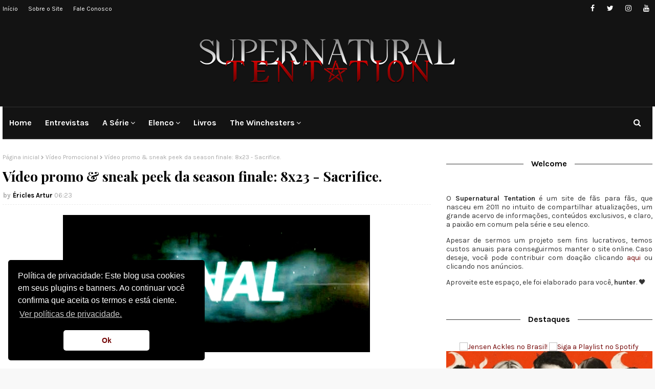

--- FILE ---
content_type: text/html; charset=utf-8
request_url: https://www.google.com/recaptcha/api2/aframe
body_size: 257
content:
<!DOCTYPE HTML><html><head><meta http-equiv="content-type" content="text/html; charset=UTF-8"></head><body><script nonce="VljP7o3xprIhJrZ6xapdww">/** Anti-fraud and anti-abuse applications only. See google.com/recaptcha */ try{var clients={'sodar':'https://pagead2.googlesyndication.com/pagead/sodar?'};window.addEventListener("message",function(a){try{if(a.source===window.parent){var b=JSON.parse(a.data);var c=clients[b['id']];if(c){var d=document.createElement('img');d.src=c+b['params']+'&rc='+(localStorage.getItem("rc::a")?sessionStorage.getItem("rc::b"):"");window.document.body.appendChild(d);sessionStorage.setItem("rc::e",parseInt(sessionStorage.getItem("rc::e")||0)+1);localStorage.setItem("rc::h",'1767522115941');}}}catch(b){}});window.parent.postMessage("_grecaptcha_ready", "*");}catch(b){}</script></body></html>

--- FILE ---
content_type: text/plain
request_url: https://www.google-analytics.com/j/collect?v=1&_v=j102&a=108327426&t=pageview&_s=1&dl=https%3A%2F%2Fwww.supernaturaltentation.com%2F2013%2F05%2Fvideo-promo-sneak-peek-da-season-finale.html&ul=en-us%40posix&dt=V%C3%ADdeo%20promo%20%26%20sneak%20peek%20da%20season%20finale%3A%208x23%20-%20Sacrifice.&sr=1280x720&vp=1280x720&_u=IEBAAEABAAAAACAAI~&jid=1094921856&gjid=119117184&cid=141808231.1767522111&tid=UA-25118639-1&_gid=254806829.1767522111&_r=1&_slc=1&z=1474867591
body_size: -454
content:
2,cG-XX541EP544

--- FILE ---
content_type: text/javascript; charset=UTF-8
request_url: https://www.supernaturaltentation.com/feeds/posts/default/-/8%C2%AA%20Temporada?alt=json-in-script&max-results=3&callback=jQuery1124035464727843457444_1767522112263&_=1767522112264
body_size: 17724
content:
// API callback
jQuery1124035464727843457444_1767522112263({"version":"1.0","encoding":"UTF-8","feed":{"xmlns":"http://www.w3.org/2005/Atom","xmlns$openSearch":"http://a9.com/-/spec/opensearchrss/1.0/","xmlns$blogger":"http://schemas.google.com/blogger/2008","xmlns$georss":"http://www.georss.org/georss","xmlns$gd":"http://schemas.google.com/g/2005","xmlns$thr":"http://purl.org/syndication/thread/1.0","id":{"$t":"tag:blogger.com,1999:blog-4052230805288919508"},"updated":{"$t":"2025-12-24T23:21:33.068-03:00"},"category":[{"term":"Spoiler"},{"term":"Episódio(s)"},{"term":"7ª Temporada"},{"term":"Jared Padalecki"},{"term":"8ª Temporada"},{"term":"Jensen Ackles"},{"term":"Fotos"},{"term":"Vídeo Promocional"},{"term":"9ª Temporada"},{"term":"Misha Collins"},{"term":"Foto Promo"},{"term":"10ª temporada"},{"term":"11ª temporada"},{"term":"Entrevista"},{"term":"12ª temporada"},{"term":"Descrições"},{"term":"Bastidores"},{"term":"Vídeos"},{"term":"Comic Con"},{"term":"Convenção"},{"term":"CW"},{"term":"Sneak Peek"},{"term":"Season Finale"},{"term":"Sam Winchester"},{"term":"Download"},{"term":"Dean Winchester"},{"term":"13ª temporada"},{"term":"Título de episódio"},{"term":"Castiel"},{"term":"Twitter"},{"term":"14ª temporada"},{"term":"Audiência"},{"term":"Mark Sheppard"},{"term":"Season Premiere"},{"term":"Set de filmagens"},{"term":"Assistir online"},{"term":"Eventos"},{"term":"Genevieve Cortese"},{"term":"Retorno De Personagens"},{"term":"6ª Temporada"},{"term":"Danneel Ackles"},{"term":"Ator(atiz) convidado"},{"term":"Roadhouse Con"},{"term":"Jeremy Carver"},{"term":"15ª temporada"},{"term":"Jim Beaver"},{"term":"Supernatural Tentation Fan Club"},{"term":"Box"},{"term":"Promoção"},{"term":"Richard"},{"term":"Conteúdo Exclusivo"},{"term":"Robert Singer"},{"term":"Thomas Colton Padalecki"},{"term":"Filmagens"},{"term":"Awards"},{"term":"Elenco"},{"term":"People's Choice Awards"},{"term":"1ª Temporada"},{"term":"Jim Michaels"},{"term":"5ª Temporada"},{"term":"Hiatus \/ Hellatus"},{"term":"Mark Pellegrino"},{"term":"Projetos"},{"term":"Sbt"},{"term":"Fotos Com Fãs"},{"term":"Matt Cohen"},{"term":"Download 8ª temporada"},{"term":"Magazine"},{"term":"Sorteio"},{"term":"Happy Birthday"},{"term":"John Winchester"},{"term":"Votação"},{"term":"Chad Lindberg"},{"term":"Download 10ª temporada"},{"term":"Photoshoot"},{"term":"Review 8ª temporada"},{"term":"Download 9ª temporada"},{"term":"Ruth Connell"},{"term":"Bobby"},{"term":"Download 11ª temporada"},{"term":"Felicia Day"},{"term":"Crowley"},{"term":"Destino De Personagens"},{"term":"Kim Rhodes"},{"term":"Revista"},{"term":"Rising Con Brazil"},{"term":"2ª Temporada"},{"term":"Guy Norman Bee"},{"term":"3ª Temporada"},{"term":"4ª Temporada"},{"term":"CCXP"},{"term":"Clif Kosterman"},{"term":"Sera Gamble"},{"term":"Premiações"},{"term":"Samantha Smith"},{"term":"Spin Off"},{"term":"Impala"},{"term":"Jeffrey Dean Morgan"},{"term":"Osric Chau"},{"term":"Alexander Calvert"},{"term":"Andrew Dabb"},{"term":"Entrevista Exclusiva"},{"term":"Eric Kripke"},{"term":"HappyBDayJared"},{"term":"Posters"},{"term":"Promos"},{"term":"Ben Edlund"},{"term":"Conteúdo Extra"},{"term":"Livros"},{"term":"Producer's Preview"},{"term":"Resumo temporadas"},{"term":"Rob Benedict"},{"term":"Sebastian Roché"},{"term":"Teen Choice Awards"},{"term":"Benny"},{"term":"Supernatural: Bloodlines"},{"term":"Warner Channel"},{"term":"Bônus DVDs"},{"term":"Facebook"},{"term":"Mary"},{"term":"The Winchesters"},{"term":"Trends Topics"},{"term":"Warner Bros"},{"term":"Amelia"},{"term":"Charlie"},{"term":"Convidados"},{"term":"Luma Pagno"},{"term":"Rowena"},{"term":"Alona Tal"},{"term":"Colin Ford"},{"term":"Crossover"},{"term":"Enquete"},{"term":"Jo Harvelle"},{"term":"Profeta Kevin"},{"term":"Purgatório"},{"term":"Spoiler TV"},{"term":"Ausiello"},{"term":"Blu-Ray"},{"term":"Erros de gravação"},{"term":"Lúcifer"},{"term":"Nerd HQ"},{"term":"Upfronts CW"},{"term":"Alaina Huffman"},{"term":"Ash"},{"term":"Divine"},{"term":"HappyBDayJensen"},{"term":"Jason Manns"},{"term":"Jus In Bello"},{"term":"Listas"},{"term":"NJcon"},{"term":"Produção"},{"term":"Sheriff Mills"},{"term":"Temporadas"},{"term":"The Boys"},{"term":"Chuck"},{"term":"DJ Qualls"},{"term":"Gag Reel"},{"term":"HappyBDayMisha"},{"term":"Julie McNiven"},{"term":"Justice Jay Ackles"},{"term":"Padababy"},{"term":"Trilha sonora"},{"term":"Vampiros"},{"term":"Vídeo da semana"},{"term":"Arcanjo Miguel"},{"term":"Duck Nation"},{"term":"Filmografia do elenco"},{"term":"Garth"},{"term":"Golden Remotes Awards"},{"term":"Homens de Letras"},{"term":"Leviatãs"},{"term":"Netflix"},{"term":"Rick Worthy"},{"term":"Supernatural - Insanity"},{"term":"Ty Olsson"},{"term":"Walker Texas Ranger"},{"term":"Wayward Sisters"},{"term":"Always Keep Figthing"},{"term":"Amara"},{"term":"Briana Bluckmaster"},{"term":"Comemorações"},{"term":"Demônios"},{"term":"Encontro de fãs"},{"term":"Lauren Tom"},{"term":"NashCon"},{"term":"Pôster"},{"term":"Rising Con Brazil 2"},{"term":"Shepherd Padalecki"},{"term":"The Animation"},{"term":"Traci Dinwiddie"},{"term":"Twitpic"},{"term":"WE WANT ASH BACK"},{"term":"ghostfacers"},{"term":"Abaddon"},{"term":"Brock Kelly"},{"term":"Fandom Supernatural"},{"term":"Games"},{"term":"Kathryn Newton"},{"term":"Metatron"},{"term":"Produto(s)"},{"term":"Programas de TV"},{"term":"RIP"},{"term":"Robbie Thompson"},{"term":"Ruby"},{"term":"SupernaturalDay"},{"term":"Tv Guide"},{"term":"1ª Temporada Paródia Supernatural"},{"term":"Anjos"},{"term":"App"},{"term":"Balthazar"},{"term":"Brandon Jones"},{"term":"Cain"},{"term":"Cena deletada"},{"term":"ChadLindberg"},{"term":"Comunicado"},{"term":"Curiosidades"},{"term":"Destaques do ano"},{"term":"Dia Especial"},{"term":"Espaço do fan"},{"term":"James Patrick Stuart"},{"term":"Loja(s)"},{"term":"Meg Donnelly"},{"term":"Parceiros"},{"term":"Paródia Supernatural"},{"term":"Poll Supernatural Tentation"},{"term":"Review"},{"term":"Saturn Awards"},{"term":"Screencaps de episódios"},{"term":"Top 10 episódios"},{"term":"VanCon"},{"term":"jarpad"},{"term":"Arcanjo Gabriel"},{"term":"Arcanjo Rafael"},{"term":"Arcanjos"},{"term":"Arrow Rhodes"},{"term":"Asylum Con"},{"term":"Big Sky"},{"term":"Cavale"},{"term":"Clécio Souto"},{"term":"David Hayden"},{"term":"Debatendo"},{"term":"Dick Roman"},{"term":"Divinites"},{"term":"Drake Rodger"},{"term":"Dylan Minnette"},{"term":"Emily Swallow"},{"term":"Ennis Roth"},{"term":"Escalados"},{"term":"Fan do mês"},{"term":"Fã"},{"term":"Gabriel Tigerman"},{"term":"Gifs"},{"term":"Gotham Knight"},{"term":"HappyBDayJim"},{"term":"Horror Expo"},{"term":"JJ Ackles"},{"term":"Jewel Staite"},{"term":"Liane Blaban"},{"term":"Lisa Berry"},{"term":"Mary Winchester"},{"term":"Melhor Série"},{"term":"Metamorfos"},{"term":"My Bloody Valentine"},{"term":"Odette Elliot Padalecki"},{"term":"Orkut"},{"term":"Os 5 melhores momentos"},{"term":"PCA 2013"},{"term":"Pâmela"},{"term":"Rachel Miner"},{"term":"Radio Company"},{"term":"Revolution"},{"term":"SPN Fan Movie"},{"term":"SPN Tentation"},{"term":"Sessão humor"},{"term":"Shop Stands"},{"term":"Sobrenatural"},{"term":"Televisão"},{"term":"You Are Not Alone"},{"term":"Zeppelin Bram"}],"title":{"type":"text","$t":"Supernatural Tentation ✡"},"subtitle":{"type":"html","$t":"Notícias sobre a série Supernatural e seu elenco."},"link":[{"rel":"http://schemas.google.com/g/2005#feed","type":"application/atom+xml","href":"https:\/\/www.supernaturaltentation.com\/feeds\/posts\/default"},{"rel":"self","type":"application/atom+xml","href":"https:\/\/www.blogger.com\/feeds\/4052230805288919508\/posts\/default\/-\/8%C2%AA+Temporada?alt=json-in-script\u0026max-results=3"},{"rel":"alternate","type":"text/html","href":"https:\/\/www.supernaturaltentation.com\/search\/label\/8%C2%AA%20Temporada"},{"rel":"hub","href":"http://pubsubhubbub.appspot.com/"},{"rel":"next","type":"application/atom+xml","href":"https:\/\/www.blogger.com\/feeds\/4052230805288919508\/posts\/default\/-\/8%C2%AA+Temporada\/-\/8%C2%AA+Temporada?alt=json-in-script\u0026start-index=4\u0026max-results=3"}],"author":[{"name":{"$t":"Éricles Artur"},"uri":{"$t":"http:\/\/www.blogger.com\/profile\/07532234621589465643"},"email":{"$t":"noreply@blogger.com"},"gd$image":{"rel":"http://schemas.google.com/g/2005#thumbnail","width":"32","height":"32","src":"\/\/blogger.googleusercontent.com\/img\/b\/R29vZ2xl\/AVvXsEiR4jHygjnCcO-ujoZvNsD-ayjLeiLsXf6pZR6qA0IymGCfnLw1LuEiq-fwnctpoiOmFzWkYG_m7O5bycaJViaErxJ-Wb2ywmq8-CYqZ3lWbahkDoRCXU7t7FCYtxZEusz6V2ZlYEZFrDiuHxkxxiEOa9xC1PGzqxiaPjGtNEOuUWH_qQ\/s220\/473397599_2295246967511308_1183953719850063351_n.jpg"}}],"generator":{"version":"7.00","uri":"http://www.blogger.com","$t":"Blogger"},"openSearch$totalResults":{"$t":"482"},"openSearch$startIndex":{"$t":"1"},"openSearch$itemsPerPage":{"$t":"3"},"entry":[{"id":{"$t":"tag:blogger.com,1999:blog-4052230805288919508.post-7803443249835948146"},"published":{"$t":"2020-06-04T21:41:00.002-03:00"},"updated":{"$t":"2022-08-11T15:36:33.907-03:00"},"category":[{"scheme":"http://www.blogger.com/atom/ns#","term":"10ª temporada"},{"scheme":"http://www.blogger.com/atom/ns#","term":"11ª temporada"},{"scheme":"http://www.blogger.com/atom/ns#","term":"12ª temporada"},{"scheme":"http://www.blogger.com/atom/ns#","term":"13ª temporada"},{"scheme":"http://www.blogger.com/atom/ns#","term":"14ª temporada"},{"scheme":"http://www.blogger.com/atom/ns#","term":"15ª temporada"},{"scheme":"http://www.blogger.com/atom/ns#","term":"2ª Temporada"},{"scheme":"http://www.blogger.com/atom/ns#","term":"5ª Temporada"},{"scheme":"http://www.blogger.com/atom/ns#","term":"6ª Temporada"},{"scheme":"http://www.blogger.com/atom/ns#","term":"8ª Temporada"},{"scheme":"http://www.blogger.com/atom/ns#","term":"Jason Manns"},{"scheme":"http://www.blogger.com/atom/ns#","term":"Listas"},{"scheme":"http://www.blogger.com/atom/ns#","term":"Luma Pagno"}],"title":{"type":"text","$t":"Easter eggs de Supernatural que talvez você não tenha percebido."},"content":{"type":"html","$t":"\u003Cdiv class=\"separator\" style=\"clear: both; text-align: center;\"\u003E\n\u003C\/div\u003E\n\u003Cdiv style=\"text-align: justify;\"\u003E\n\u003Ctable align=\"center\" cellpadding=\"0\" cellspacing=\"0\" class=\"tr-caption-container\" style=\"margin-left: auto; margin-right: auto; text-align: center;\"\u003E\u003Ctbody\u003E\n\u003Ctr\u003E\u003Ctd style=\"text-align: center;\"\u003E\u003Ca href=\"https:\/\/blogger.googleusercontent.com\/img\/b\/R29vZ2xl\/AVvXsEiA3VAHeT1sZ5ckzTsCrTzC6ZUPbUFRm20XKC9V-b1HLS0sfHAQwWmNuIQzc03EejI_bVhIH9EuLdtV8D5ISAOM4kSr55Y9Uu4JbtXonB3khNNzfbhUiAH-Ywvwoa5DH8Gw0i6CLPeLjjA\/s1600\/capa.jpg\" style=\"margin-left: auto; margin-right: auto;\"\u003E\u003Cimg border=\"0\" data-original-height=\"668\" data-original-width=\"1400\" height=\"304\" src=\"https:\/\/blogger.googleusercontent.com\/img\/b\/R29vZ2xl\/AVvXsEiA3VAHeT1sZ5ckzTsCrTzC6ZUPbUFRm20XKC9V-b1HLS0sfHAQwWmNuIQzc03EejI_bVhIH9EuLdtV8D5ISAOM4kSr55Y9Uu4JbtXonB3khNNzfbhUiAH-Ywvwoa5DH8Gw0i6CLPeLjjA\/s640\/capa.jpg\" width=\"640\" \/\u003E\u003C\/a\u003E\u003C\/td\u003E\u003C\/tr\u003E\n\u003Ctr\u003E\u003Ctd class=\"tr-caption\" style=\"text-align: center;\"\u003E\"Eu não entendo essa referência.\"\u003C\/td\u003E\u003C\/tr\u003E\n\u003C\/tbody\u003E\u003C\/table\u003E\u003Cbr \/\u003E\u003C\/div\u003E\u003Cdiv style=\"text-align: justify;\"\u003E\nAssistir a um episódio de Supernatural pode fazer com que você se sinta como Steve Rogers gritando: \"Eu entendi essa referência\" pelo menos uma vez em algum episódio. Decidimos reunir alguns dos nossos \u003Cspan style=\"font-family: inherit;\"\u003Eeaster \u003C\/span\u003Eeggs (referências) favoritos da série que muitas vezes não percebemos.\u003Cbr \/\u003E\n\u003Ca name='more'\u003E\u003C\/a\u003E\u003C\/div\u003E\n\u003Cdiv style=\"text-align: center;\"\u003E\u003Cbr \/\u003E\u003C\/div\u003E\u003Cdiv style=\"text-align: center;\"\u003E\n\u003Cb\u003E\u003Cspan style=\"font-size: large;\"\u003EFoto do casamento de Jared e Genevieve Padalecki (T6, Ep15)\u003C\/span\u003E\u003C\/b\u003E\u003C\/div\u003E\n\u003Cdiv class=\"separator\" style=\"clear: both; text-align: center;\"\u003E\n\u003Cbr \/\u003E\u003C\/div\u003E\n\u003Cdiv style=\"text-align: center;\"\u003E\n\u003Ca href=\"https:\/\/blogger.googleusercontent.com\/img\/b\/R29vZ2xl\/AVvXsEiWeYTHQGXcU5AnAm6JVGeianR2MZRCmSmkOKcrQ35CFuLc561EM-wRfba5CHW2rPeonHi_AR40bH7UwPP4PysQ3qu77igQb5yEfaGDMk2mQJpv-URzMr1MhyImGQ9rAMAQxUa4jREjL_g\/s1600\/foto+1.jpeg\" style=\"margin-left: 1em; margin-right: 1em;\"\u003E\u003Cimg border=\"0\" data-original-height=\"890\" data-original-width=\"1600\" height=\"352\" src=\"https:\/\/blogger.googleusercontent.com\/img\/b\/R29vZ2xl\/AVvXsEiWeYTHQGXcU5AnAm6JVGeianR2MZRCmSmkOKcrQ35CFuLc561EM-wRfba5CHW2rPeonHi_AR40bH7UwPP4PysQ3qu77igQb5yEfaGDMk2mQJpv-URzMr1MhyImGQ9rAMAQxUa4jREjL_g\/w640-h352\/foto+1.jpeg\" width=\"640\" \/\u003E\u003C\/a\u003E\u003C\/div\u003E\n\u003Cbr \/\u003E\n\u003Cdiv style=\"text-align: justify;\"\u003E\nNo episódio da sexta temporada, \"The French Mistake\", a foto real de casamento de Genevieve e Jared Padalecki é usada no universo alternativo da casa de Jared e Genevieve. A foto é vista pela primeira vez sobre a lareira\u0026nbsp; quando Sam e Dean vão para a casa de AU (Universo Alternativo) Jared.\u003Cbr \/\u003E\n\u003Cbr \/\u003E\n\u003Cdiv style=\"text-align: center;\"\u003E\n\u003Cb style=\"text-align: center;\"\u003E\u003Cb\u003E\u003Cspan style=\"font-size: large;\"\u003EDias de Nossas Vidas (T6, Ep15)\u003C\/span\u003E\u003C\/b\u003E\u003C\/b\u003E\u003C\/div\u003E\n\u003Cb style=\"text-align: center;\"\u003E\n\u003C\/b\u003E\u003C\/div\u003E\n\u003Cdiv style=\"text-align: center;\"\u003E\n\u003Cb\u003E\u003Cbr \/\u003E\u003C\/b\u003E\u003C\/div\u003E\n\u003Cdiv\u003E\n\u003Cdiv class=\"separator\" style=\"clear: both; text-align: center;\"\u003E\n\u003Ca href=\"https:\/\/blogger.googleusercontent.com\/img\/b\/R29vZ2xl\/AVvXsEidZNhUrW2yEXEfiiY9yy3scl5lWWjbpYAA7cnY1mnHyGsOrarK72bGXLnxX_8H9yj1yJvYKDGB13tSABBq3-4TqZKZUDpRGtjcVVX3L8ZPBzODmvBa3iyaW_Q4cxvhK7hZWw90THErq74\/s1600\/foto+2.jpeg\" style=\"margin-left: 1em; margin-right: 1em;\"\u003E\u003Cimg border=\"0\" data-original-height=\"907\" data-original-width=\"1600\" height=\"362\" src=\"https:\/\/blogger.googleusercontent.com\/img\/b\/R29vZ2xl\/AVvXsEidZNhUrW2yEXEfiiY9yy3scl5lWWjbpYAA7cnY1mnHyGsOrarK72bGXLnxX_8H9yj1yJvYKDGB13tSABBq3-4TqZKZUDpRGtjcVVX3L8ZPBzODmvBa3iyaW_Q4cxvhK7hZWw90THErq74\/w640-h362\/foto+2.jpeg\" width=\"640\" \/\u003E\u003C\/a\u003E\u003C\/div\u003E\n\u003Cbr \/\u003E\n\u003Cdiv style=\"text-align: justify;\"\u003E\nNo mesmo episódio, Dean descobre que Jensen Ackles estava em uma novela chamada  Days of Our Lives . Sam descobre isso rapidamente e mostra a Dean um clipe retirado do programa real.\u003Cbr \/\u003E\n\u003Cbr \/\u003E\u003C\/div\u003E\n\u003Cdiv\u003E\n\u003Cdiv style=\"text-align: center;\"\u003E\n\u003Cb\u003E\u003Cspan style=\"font-family: inherit;\"\u003E\u003Cspan style=\"font-size: large;\"\u003ELil 'Levi's (T10, Ep3)\u003C\/span\u003E\u003C\/span\u003E\u003C\/b\u003E\u003C\/div\u003E\n\u003Cdiv class=\"separator\" style=\"clear: both;\"\u003E\n\u003C\/div\u003E\n\u003Cdiv style=\"text-align: center;\"\u003E\n\u003Cbr \/\u003E\n\u003Ca href=\"https:\/\/blogger.googleusercontent.com\/img\/b\/R29vZ2xl\/AVvXsEj_QG1wtqTelYIkCDSa0k-837nI3CUw5LP-YqJtmnD4I0fSmV1sOn_LarhvzyykxQRDJavi9Qxou9Ju6GPVrUoV4nVtvd43ZBQ9jfngGyfMVcYvwZwEfPFxtrBmtsayERFgeXtfBR98Klg\/s1600\/foto+3.jpeg\" style=\"margin-left: 1em; margin-right: 1em;\"\u003E\u003Cimg border=\"0\" data-original-height=\"888\" data-original-width=\"1600\" height=\"349\" src=\"https:\/\/blogger.googleusercontent.com\/img\/b\/R29vZ2xl\/AVvXsEj_QG1wtqTelYIkCDSa0k-837nI3CUw5LP-YqJtmnD4I0fSmV1sOn_LarhvzyykxQRDJavi9Qxou9Ju6GPVrUoV4nVtvd43ZBQ9jfngGyfMVcYvwZwEfPFxtrBmtsayERFgeXtfBR98Klg\/w640-h349\/foto+3.jpeg\" width=\"640\" \/\u003E\u003C\/a\u003E\u003Cbr \/\u003E\n\u003Cbr \/\u003E\u003C\/div\u003E\n\u003Cdiv style=\"text-align: justify;\"\u003E\n\u003Cspan style=\"font-family: inherit;\"\u003EEm \"Soul Survivor\", Castiel e Hannah param em um posto de gasolina chamado Lil 'Levi's. A estação recebeu o nome do sobrinho de Jensen Ackles.\u003C\/span\u003E\u003C\/div\u003E\n\u003Cbr \/\u003E\n\u003Cdiv style=\"text-align: center;\"\u003E\n\u003Cb\u003E\u003Cb\u003E\u003Cspan style=\"font-size: large;\"\u003EQuartos de Hotel Milestone (T5, Ep18 e T10, Ep5)\u003C\/span\u003E\u003C\/b\u003E\u003C\/b\u003E\u003C\/div\u003E\n\u003Cdiv class=\"separator\" style=\"clear: both; text-align: center;\"\u003E\u003Cb\u003E\u003Cbr \/\u003E\u003Ca href=\"https:\/\/blogger.googleusercontent.com\/img\/b\/R29vZ2xl\/AVvXsEhjJg-4673-0n3SG4wGm8mIS5JGXWk4cRQN91F7hGQo5pFDCbo6gdODmzvoY1nEWuclTfb4b-A3DHPid2uI3h2gNKfzpDuxaJAno5PmgARu_q9UCB9AtgVFNtCnnj_K4QdAexba2eCRgd4\/s1600\/foto+4.jpeg\" style=\"margin-left: 1em; margin-right: 1em;\"\u003E\u003Cimg border=\"0\" data-original-height=\"890\" data-original-width=\"1600\" height=\"352\" src=\"https:\/\/blogger.googleusercontent.com\/img\/b\/R29vZ2xl\/AVvXsEhjJg-4673-0n3SG4wGm8mIS5JGXWk4cRQN91F7hGQo5pFDCbo6gdODmzvoY1nEWuclTfb4b-A3DHPid2uI3h2gNKfzpDuxaJAno5PmgARu_q9UCB9AtgVFNtCnnj_K4QdAexba2eCRgd4\/w640-h352\/foto+4.jpeg\" width=\"640\" \/\u003E\u003C\/a\u003E\u003C\/b\u003E\u003C\/div\u003E\n\u003Cdiv style=\"text-align: justify;\"\u003E\u003Cbr \/\u003E\nNos 100º episódio (“Point of No Return”) e 200º (“Fan Fiction”) da série, o quarto de hotel dos Winchesters em cada episódio corresponde ao número do marco do episódio. Então, sala 100 e 200, respectivamente.\u003Cbr \/\u003E\n\u003Cbr \/\u003E\n\u003Cdiv style=\"text-align: center;\"\u003E\n\u003Cb\u003E\u003Cspan style=\"font-size: large;\"\u003E\"Niilismo\" (T14, Ep10)\u003C\/span\u003E\u003C\/b\u003E\u003C\/div\u003E\n\u003C\/div\u003E\n\u003Cdiv class=\"separator\" style=\"clear: both; text-align: center;\"\u003E\n\u003Cb\u003E\u003Cbr \/\u003E\u003Ca href=\"https:\/\/blogger.googleusercontent.com\/img\/b\/R29vZ2xl\/AVvXsEgrlQF9tNmbC27rY0nyeuJ_J71X3-D-tCRM6JurlRdhCxSZTQOJc4pSY8HBcSAEr6IYN3y7sVf2mu03SHiuLwgK5T46R2MSDa2hybAjvQB7O4hq7xaLrY_AYLmCGoYrVK3-Hb_cDyyRx0s\/s1600\/foto+5+1.jpeg\" style=\"margin-left: 1em; margin-right: 1em;\"\u003E\u003Cimg border=\"0\" data-original-height=\"885\" data-original-width=\"1600\" height=\"349\" src=\"https:\/\/blogger.googleusercontent.com\/img\/b\/R29vZ2xl\/AVvXsEgrlQF9tNmbC27rY0nyeuJ_J71X3-D-tCRM6JurlRdhCxSZTQOJc4pSY8HBcSAEr6IYN3y7sVf2mu03SHiuLwgK5T46R2MSDa2hybAjvQB7O4hq7xaLrY_AYLmCGoYrVK3-Hb_cDyyRx0s\/w640-h349\/foto+5+1.jpeg\" width=\"640\" \/\u003E\u003C\/a\u003E\u003C\/b\u003E\u003C\/div\u003E\u003Cbr \/\u003E\n\u003Cdiv class=\"separator\" style=\"clear: both; text-align: center;\"\u003E\n\u003Cb\u003E\u003Ca href=\"https:\/\/blogger.googleusercontent.com\/img\/b\/R29vZ2xl\/AVvXsEj39TYTT2gl_snxrHD3gs3lx8EdzjjCYirAE-vwDd0MkAP2-4NiXxT00AMjD9meccc8z1q7Yk27qfeZrkc2IPDmd8Gb0mHvwoAMD7PW41mf9HxOi83dv6c90C8NaMxYUeWWqAY6gq5Wowo\/s1600\/foto+5+2.jpeg\" style=\"margin-left: 1em; margin-right: 1em;\"\u003E\u003Cimg border=\"0\" data-original-height=\"890\" data-original-width=\"1600\" height=\"352\" src=\"https:\/\/blogger.googleusercontent.com\/img\/b\/R29vZ2xl\/AVvXsEj39TYTT2gl_snxrHD3gs3lx8EdzjjCYirAE-vwDd0MkAP2-4NiXxT00AMjD9meccc8z1q7Yk27qfeZrkc2IPDmd8Gb0mHvwoAMD7PW41mf9HxOi83dv6c90C8NaMxYUeWWqAY6gq5Wowo\/w640-h352\/foto+5+2.jpeg\" width=\"640\" \/\u003E\u003C\/a\u003E\u003C\/b\u003E\u003C\/div\u003E\n\u003Cbr \/\u003E\n\u003Cdiv class=\"separator\" style=\"clear: both; text-align: center;\"\u003E\n\u003Cb\u003E\u003Ca href=\"https:\/\/blogger.googleusercontent.com\/img\/b\/R29vZ2xl\/AVvXsEjol6wdaLDVM4nL347X2mMUnIxHPbVElgPN8qlIUQQl8jN3Tl_93rnsQrslC93UcM4TnucsGAGsWdfuUb7BZ1Alxp6s49UkM-f9pT0c6us12vS3FMWMxgMEWpYfxnIVGeLSnCl3MeG7g9o\/s1600\/foto+5+3.jpeg\" style=\"margin-left: 1em; margin-right: 1em;\"\u003E\u003Cimg border=\"0\" data-original-height=\"815\" data-original-width=\"1245\" height=\"413\" src=\"https:\/\/blogger.googleusercontent.com\/img\/b\/R29vZ2xl\/AVvXsEjol6wdaLDVM4nL347X2mMUnIxHPbVElgPN8qlIUQQl8jN3Tl_93rnsQrslC93UcM4TnucsGAGsWdfuUb7BZ1Alxp6s49UkM-f9pT0c6us12vS3FMWMxgMEWpYfxnIVGeLSnCl3MeG7g9o\/w640-h413\/foto+5+3.jpeg\" width=\"640\" \/\u003E\u003C\/a\u003E\u003C\/b\u003E\u003C\/div\u003E\u003Cbr \/\u003E\n\u003Cdiv class=\"separator\" style=\"clear: both; text-align: center;\"\u003E\n\u003Cb\u003E\u003Ca href=\"https:\/\/blogger.googleusercontent.com\/img\/b\/R29vZ2xl\/AVvXsEh-7yF1TAWOhj70EVtK2QPNhzpnunZfI_ZdmUqw_IhBRDWHl2a7YQHm838MjvLoNzDe_LQ0JBHCEhhc-2L2dLdwpcOjR8tv9uSOJ38Kvkh_FMlAP_-AcygzRqzN7xnWLxEw4ILwvf8lbgQ\/s1600\/foto+5+4.jpeg\" style=\"margin-left: 1em; margin-right: 1em;\"\u003E\u003Cimg border=\"0\" data-original-height=\"886\" data-original-width=\"1600\" height=\"349\" src=\"https:\/\/blogger.googleusercontent.com\/img\/b\/R29vZ2xl\/AVvXsEh-7yF1TAWOhj70EVtK2QPNhzpnunZfI_ZdmUqw_IhBRDWHl2a7YQHm838MjvLoNzDe_LQ0JBHCEhhc-2L2dLdwpcOjR8tv9uSOJ38Kvkh_FMlAP_-AcygzRqzN7xnWLxEw4ILwvf8lbgQ\/w640-h349\/foto+5+4.jpeg\" width=\"640\" \/\u003E\u003C\/a\u003E\u003C\/b\u003E\u003C\/div\u003E\n\u003Cbr \/\u003E\n\u003Cdiv class=\"separator\" style=\"clear: both; text-align: center;\"\u003E\n\u003Cb\u003E\u003Ca href=\"https:\/\/blogger.googleusercontent.com\/img\/b\/R29vZ2xl\/AVvXsEgMx3xzkEMCJzd1sed3xTwaS2bYlivTk2ZNx8fpmS9iRvhZUrCy-rWNs9AizOuNm5Lg4V6jNQeSRAassFDdvbSOxXl0Aeu_Zn_MEai6CE6BDim7RwS6O2w2kuIjRYoQcg0fS5BLv2toG7c\/s1600\/foto+5+5.jpeg\" style=\"margin-left: 1em; margin-right: 1em;\"\u003E\u003Cimg border=\"0\" data-original-height=\"884\" data-original-width=\"1600\" height=\"349\" src=\"https:\/\/blogger.googleusercontent.com\/img\/b\/R29vZ2xl\/AVvXsEgMx3xzkEMCJzd1sed3xTwaS2bYlivTk2ZNx8fpmS9iRvhZUrCy-rWNs9AizOuNm5Lg4V6jNQeSRAassFDdvbSOxXl0Aeu_Zn_MEai6CE6BDim7RwS6O2w2kuIjRYoQcg0fS5BLv2toG7c\/w640-h349\/foto+5+5.jpeg\" width=\"640\" \/\u003E\u003C\/a\u003E\u003C\/b\u003E\u003C\/div\u003E\n\u003Cdiv\u003E\u003Cbr \/\u003E\n\u003Cdiv style=\"text-align: justify;\"\u003E\nEm \"Niilismo\", existem várias referências escondidos e não tão escondidos que surgem no bar mental em que Dean fica preso enquanto é possuído por Michael. O bar em si se chama Rocky Bar e tem um esquilo e alce empalhados, lembrete para os apelidos que Crowley chamava os irmãos. A placa KAZ-2Y5 do Impala original está pendurada na parede atrás do bar. Existem várias referências à Family Business Beer Company, incluindo um pequeno papel com o nome e uma cerveja na torneira que diz FB Beer Company. Ao longo da barra, \"DAPHNE AMA O FRED\" está riscado em sua superfície, uma referência a \"Scoobynatural\" da temporada anterior.\u003C\/div\u003E\n\u003Cbr \/\u003E\n\u003Cdiv class=\"separator\" style=\"clear: both; text-align: center;\"\u003E\n\u003C\/div\u003E\n\u003Cdiv\u003E\n\u003Cdiv style=\"text-align: center;\"\u003E\n\u003Cb\u003E\u003Cspan style=\"font-size: large;\"\u003ESam nos lembra que ele é digno (T8, Ep2)\u003C\/span\u003E\u003C\/b\u003E\u003C\/div\u003E\n\u003Cbr \/\u003E\n\u003Cdiv class=\"separator\" style=\"clear: both; text-align: center;\"\u003E\n\u003Ca href=\"https:\/\/blogger.googleusercontent.com\/img\/b\/R29vZ2xl\/AVvXsEhvILKsHhBbB-DhzhYUm8_2x6Af7nrEcNpIXEFq1BmeDgJ9hX6ONtEM3M6Pxvxmq-PKNvegj1QvULXJ7IqbYQtoX7ODBm83w848aR5sp_mhDbhGEIveDCjmSOHUlu5bUcWvCs_96ZF73EU\/s1600\/foto+6.jpeg\" style=\"margin-left: 1em; margin-right: 1em;\"\u003E\u003Cimg border=\"0\" data-original-height=\"918\" data-original-width=\"1600\" height=\"365\" src=\"https:\/\/blogger.googleusercontent.com\/img\/b\/R29vZ2xl\/AVvXsEhvILKsHhBbB-DhzhYUm8_2x6Af7nrEcNpIXEFq1BmeDgJ9hX6ONtEM3M6Pxvxmq-PKNvegj1QvULXJ7IqbYQtoX7ODBm83w848aR5sp_mhDbhGEIveDCjmSOHUlu5bUcWvCs_96ZF73EU\/w640-h365\/foto+6.jpeg\" width=\"640\" \/\u003E\u003C\/a\u003E\u003C\/div\u003E\n\u003Cdiv style=\"text-align: justify;\"\u003E\n\u003Cbr \/\u003E\u003C\/div\u003E\n\u003Cdiv style=\"text-align: justify;\"\u003E\nDurante o episódio \"What's Up, Tiger Mommy?\" Sam e Dean participam de um leilão para os deuses tentarem ganhar a Palavra de Deus. No confronto final, perto do final do episódio, Sam usa o Mjolnir, o martelo de Thor, e faz um ótimo trabalho, se você nos perguntar. Sempre soubemos que ele tinha esse poder nele.\u003C\/div\u003E\n\u003Cbr \/\u003E\n\u003Cdiv\u003E\n\u003Cdiv style=\"text-align: center;\"\u003E\n\u003Cb\u003E\u003Cspan style=\"font-size: large;\"\u003ELucille (T12, Ep15)\u003C\/span\u003E\u003C\/b\u003E\u003C\/div\u003E\n\u003Cbr \/\u003E\n\u003Cdiv class=\"separator\" style=\"clear: both;\"\u003E\n\u003C\/div\u003E\n\u003Cdiv style=\"text-align: center;\"\u003E\n\u003Ca href=\"https:\/\/blogger.googleusercontent.com\/img\/b\/R29vZ2xl\/AVvXsEjOiYvTqdCG1voKCzyjbHe0jY3C_r9EjasGSTrggCVjlKTC_Qi5uBiA15udfWiy3dHpHTqQcW4wgRCP2lfr2X4ypRdyq41YdWCFxSSCuBgVhzNZMzhXSZGPPwzUb0t8w33FU8E5wkhjnXg\/s1600\/foto+7.jpeg\" style=\"margin-left: 1em; margin-right: 1em;\"\u003E\u003Cimg border=\"0\" data-original-height=\"1067\" data-original-width=\"1600\" height=\"426\" src=\"https:\/\/blogger.googleusercontent.com\/img\/b\/R29vZ2xl\/AVvXsEjOiYvTqdCG1voKCzyjbHe0jY3C_r9EjasGSTrggCVjlKTC_Qi5uBiA15udfWiy3dHpHTqQcW4wgRCP2lfr2X4ypRdyq41YdWCFxSSCuBgVhzNZMzhXSZGPPwzUb0t8w33FU8E5wkhjnXg\/w640-h426\/foto+7.jpeg\" width=\"640\" \/\u003E\u003C\/a\u003E\u003C\/div\u003E\n\u003Cbr \/\u003E\n\u003Cdiv style=\"text-align: justify;\"\u003E\nNo início do episódio \"Em algum lugar entre o céu e o inferno\", Dean retorna de três caçadas consecutivas, absolutamente cobertas de sangue, empunhando um familiar taco de beisebol de arame farpado. Ele diz a Sam: \"Cara, papai amou essa coisa\". Jeffrey Dean Morgan, que interpretou John Winchester, também é conhecido por seu papel como o sádico Negan em The Walking Dead da AMC . A arma de Negan escolhida? Um taco de beisebol de arame farpado que ele chama de Lucille.\u003C\/div\u003E\n\u003Cbr \/\u003E\n\u003Cdiv class=\"separator\" style=\"clear: both; text-align: center;\"\u003E\n\u003C\/div\u003E\n\u003Cdiv style=\"text-align: center;\"\u003E\n\u003Cb\u003E\u003Cspan style=\"font-size: large;\"\u003EParada de Caminhão de Mann (T13, Ep11)\u003C\/span\u003E\u003C\/b\u003E\u003Cbr \/\u003E\n\u003Cbr \/\u003E\n\u003Cdiv class=\"separator\" style=\"clear: both;\"\u003E\n\u003Ca href=\"https:\/\/blogger.googleusercontent.com\/img\/b\/R29vZ2xl\/AVvXsEikZ-7QkUGVVnP-SwxwPLNhw86Nri_zSvgvVtxOQqzsSnqjnK0RUCI7-soqICrZJOmyf-i4IjziUvRIZlk8eoSgL3ou8pm0RjPisvNuuvrM_o-mZ0jZ0F3vGRt7bIRm2sXGX5jQpwC3iW4\/s1600\/foto+8.jpeg\" style=\"margin-left: 1em; margin-right: 1em;\"\u003E\u003Cimg border=\"0\" data-original-height=\"886\" data-original-width=\"1600\" height=\"349\" src=\"https:\/\/blogger.googleusercontent.com\/img\/b\/R29vZ2xl\/AVvXsEikZ-7QkUGVVnP-SwxwPLNhw86Nri_zSvgvVtxOQqzsSnqjnK0RUCI7-soqICrZJOmyf-i4IjziUvRIZlk8eoSgL3ou8pm0RjPisvNuuvrM_o-mZ0jZ0F3vGRt7bIRm2sXGX5jQpwC3iW4\/w640-h349\/foto+8.jpeg\" width=\"640\" \/\u003E\u003C\/a\u003E\u003C\/div\u003E\n\u003Cdiv\u003E\n\u003Cbr \/\u003E\n\u003Cdiv style=\"text-align: justify;\"\u003E\nNo início da série, o cantor Jason Manns fez uma de suas músicas fazer uma breve aparição, e agora ele tem sua própria parada de caminhões, graças a uma carta queimada na placa. Manns se tornou um favorito dos  fãs de Supernatural, tanto como parte do programa quanto qualquer membro do elenco ou da equipe.\u003C\/div\u003E\n\u003Cbr \/\u003E\n\u003Cspan style=\"font-size: large;\"\u003E\u003Cb\u003EBerw Kwik do Berens (T15, Ep10)\u003C\/b\u003E\u003C\/span\u003E\u003Cbr \/\u003E\n\u003Cbr \/\u003E\n\u003Cdiv class=\"separator\" style=\"clear: both;\"\u003E\n\u003Ca href=\"https:\/\/blogger.googleusercontent.com\/img\/b\/R29vZ2xl\/AVvXsEiWuaj3XUbXHMd_9meuM0SyqpdCvIF2rIdF8gexvlLLOXhqgmO31DO160CQlaSOzZWxQOYmk3hXnDvT8Mdp9kIubGOLuIHDmoQQ0hKTsce0GCZExvlZA1alLRF91NlpImg_jvOO-DyHUTY\/s1600\/EZIIVTlXsAMkrK4.jpeg\" style=\"margin-left: 1em; margin-right: 1em;\"\u003E\u003Cimg border=\"0\" data-original-height=\"166\" data-original-width=\"304\" height=\"347\" src=\"https:\/\/blogger.googleusercontent.com\/img\/b\/R29vZ2xl\/AVvXsEiWuaj3XUbXHMd_9meuM0SyqpdCvIF2rIdF8gexvlLLOXhqgmO31DO160CQlaSOzZWxQOYmk3hXnDvT8Mdp9kIubGOLuIHDmoQQ0hKTsce0GCZExvlZA1alLRF91NlpImg_jvOO-DyHUTY\/w640-h347\/EZIIVTlXsAMkrK4.jpeg\" width=\"640\" \/\u003E\u003C\/a\u003E\u003C\/div\u003E\n\u003Cdiv style=\"text-align: justify;\"\u003E\n\u003Cbr \/\u003E\nContinuando a tradição de nomear vários estabelecimentos em homenagem a atores e membros da equipe, está a loja Kwik Trip do Berens! Robert Berens é um dos produtores executivos e escritores de Supernatural .\u003C\/div\u003E\n\u003Cbr \/\u003E\n\u003Cb\u003E\u003Cspan style=\"font-size: large;\"\u003ECapuz Vermelho (T14, Ep4)\u003C\/span\u003E\u003C\/b\u003E\u003Cbr \/\u003E\n\u003Cdiv style=\"text-align: left;\"\u003E\n\u003Cspan style=\"font-weight: 700;\"\u003E\u003Cbr \/\u003E\u003C\/span\u003E\u003C\/div\u003E\n\u003Cdiv class=\"separator\" style=\"clear: both;\"\u003E\n\u003Ca href=\"https:\/\/blogger.googleusercontent.com\/img\/b\/R29vZ2xl\/AVvXsEjvgbGuhBjgHQH4u9dLThfvOIpfL6-aCqAoGSvwNSyJa4JO6086kslHYne-x3xAPgqy5Vb4QFrsUpl0WJEYQSU63iOX9pgseVCnNVWo8wLriWhefv3d7X8boKls_28j3agwzRDSTAp5ZHA\/s1600\/foto+10.jpeg\" style=\"margin-left: 1em; margin-right: 1em;\"\u003E\u003Cimg border=\"0\" data-original-height=\"887\" data-original-width=\"1600\" height=\"349\" src=\"https:\/\/blogger.googleusercontent.com\/img\/b\/R29vZ2xl\/AVvXsEjvgbGuhBjgHQH4u9dLThfvOIpfL6-aCqAoGSvwNSyJa4JO6086kslHYne-x3xAPgqy5Vb4QFrsUpl0WJEYQSU63iOX9pgseVCnNVWo8wLriWhefv3d7X8boKls_28j3agwzRDSTAp5ZHA\/w640-h349\/foto+10.jpeg\" width=\"640\" \/\u003E\u003C\/a\u003E\u003C\/div\u003E\n\u003Cdiv\u003E\n\u003Cbr \/\u003E\n\u003Cdiv style=\"text-align: justify;\"\u003E\nNo episódio de Halloween da 14ª temporada, Sam e Dean encontram um espírito malévolo ligado a uma loja de quadrinhos. Quando os irmãos começam sua investigação inicial, Sam está olhando uma estátua em tamanho real do personagem da DC, Red Hood. Jensen Ackles dubla o Capuz Vermelho em Batman: Under the Red Hood.\u003C\/div\u003E\n\u003Cbr \/\u003E\n\u003Cb\u003E\u003Cspan style=\"font-size: large;\"\u003EOs Winchesters Vão à Hollywood (T2, Ep18)\u003C\/span\u003E\u003C\/b\u003E\u003C\/div\u003E\n\u003Cdiv\u003E\n\u003Cb\u003E\u003Cbr \/\u003E\u003C\/b\u003E\u003C\/div\u003E\n\u003Cdiv\u003E\n\u003Cdiv class=\"separator\" style=\"clear: both; text-align: center;\"\u003E\n\u003Ca href=\"https:\/\/blogger.googleusercontent.com\/img\/b\/R29vZ2xl\/AVvXsEiIfz-X40u-1z8RggUCr9Kj0eQwH8SKkFTqBcmhdnySjIvOdk-_K1bhXVB-0xgefFn8XT5fMEGfPYJHsE3CpVFD1QSHGH3oikanYJvlOWo2BMTiwLU6NCiDr3rPSu3Dk7V9DzmG3mCat7Q\/s1600\/foto+11.jpeg\" style=\"margin-left: 1em; margin-right: 1em;\"\u003E\u003Cimg border=\"0\" data-original-height=\"879\" data-original-width=\"1600\" height=\"349\" src=\"https:\/\/blogger.googleusercontent.com\/img\/b\/R29vZ2xl\/AVvXsEiIfz-X40u-1z8RggUCr9Kj0eQwH8SKkFTqBcmhdnySjIvOdk-_K1bhXVB-0xgefFn8XT5fMEGfPYJHsE3CpVFD1QSHGH3oikanYJvlOWo2BMTiwLU6NCiDr3rPSu3Dk7V9DzmG3mCat7Q\/w640-h349\/foto+11.jpeg\" width=\"640\" \/\u003E\u003C\/a\u003E\u003C\/div\u003E\n\u003Cdiv style=\"text-align: justify;\"\u003E\n\u003Cbr \/\u003E\nO episódio \"Hollywood Babylon\" está cheio de Ovos de Páscoa, pois os Winchesters devem se disfarçar como assistentes de produção em Hollywood. Uma das mais engraçadas é a homenagem ao papel anterior de Jared Padalecki como Dean Forester em Gilmore Girls . Enquanto Sam e Dean fazem um tour pelos bastidores, o guia menciona que Gilmore Girls filma no estacionamento e eles podem até conhecer uma das estrelas se tiverem sorte! Sam parece visivelmente desconfortável e sai do passeio. Outras referências incluem:\u003C\/div\u003E\n\u003Cdiv\u003E\n\u003Cul\u003E\n\u003Cli style=\"text-align: justify;\"\u003ESam dizendo a Dean que o clima em LA é \"praticamente canadense\" (uma referência para as filmagens de Supernatural que são em Vancouver),\u003C\/li\u003E\n\u003Cli style=\"text-align: justify;\"\u003ETara dizendo a Dean que seu filme Boogeyman tinha um roteiro terrível (era um filme real escrito pelo criador de Supernatural Eric Kripke),\u003C\/li\u003E\n\u003Cli style=\"text-align: justify;\"\u003Ea equipe falsa listada nos créditos de Hell Hazers 2 é a equipe real deste episódio,\u003C\/li\u003E\n\u003Cli style=\"text-align: justify;\"\u003Eo guia mencionando a série Lois e Clark como uma referência ao papel anterior de Jensen Ackles em Smallville ,\u003C\/li\u003E\n\u003Cli style=\"text-align: justify;\"\u003Eum dos atores falsos faz referência a Guerra nas Estrelas quando ele anuncia \"Eu sei!\" para a fala \"eu te amo\" da Ashley,\u003C\/li\u003E\n\u003Cli style=\"text-align: justify;\"\u003Eos pôsteres de filmes no escritório do Martin são para filmes falsos mencionados anteriormente em Supernatural : Monster Truck e Carnivore Carnival .\u003C\/li\u003E\n\u003C\/ul\u003E\n\u003Cdiv style=\"text-align: center;\"\u003E\n\u003Cb\u003E\u003Cspan style=\"font-size: large;\"\u003EEmpresa de cerveja para negócios familiares (T15, Ep7)\u003C\/span\u003E\u003C\/b\u003E\u003C\/div\u003E\n\u003C\/div\u003E\n\u003Cdiv\u003E\n\u003Cdiv style=\"text-align: center;\"\u003E\n\u003Cspan style=\"font-weight: 700;\"\u003E\u003Cbr \/\u003E\u003C\/span\u003E\u003C\/div\u003E\n\u003Cdiv class=\"separator\" style=\"clear: both;\"\u003E\n\u003C\/div\u003E\n\u003Cdiv style=\"text-align: center;\"\u003E\n\u003Ca href=\"https:\/\/blogger.googleusercontent.com\/img\/b\/R29vZ2xl\/AVvXsEgUbt0RjgUoa51mjONJWCtgCHWn7H9UUPAoIxF9gZhlpnQ6FfUf7xbgAbAZ-lQGoC9YMEMc7obhtSYMeq6EINejX31lNj40pQXCk0XdzHSh5vLXb-Rwvqn8qietgvedYE3GbaeJFQtb6UI\/s1600\/foto+12.jpg\" style=\"margin-left: 1em; margin-right: 1em;\"\u003E\u003Cimg border=\"0\" data-original-height=\"1200\" data-original-width=\"1600\" height=\"480\" src=\"https:\/\/blogger.googleusercontent.com\/img\/b\/R29vZ2xl\/AVvXsEgUbt0RjgUoa51mjONJWCtgCHWn7H9UUPAoIxF9gZhlpnQ6FfUf7xbgAbAZ-lQGoC9YMEMc7obhtSYMeq6EINejX31lNj40pQXCk0XdzHSh5vLXb-Rwvqn8qietgvedYE3GbaeJFQtb6UI\/w640-h480\/foto+12.jpg\" width=\"640\" \/\u003E\u003C\/a\u003E\u003C\/div\u003E\n\u003Cbr \/\u003E\n\u003Cdiv style=\"text-align: justify;\"\u003E\nAo longo dos anos, Supernatural se infiltrou em muitas referências à FBBC (incluindo na temporada 14, como mencionado acima). Outra referência ao Negócio ocorre na 15ª temporada no episódio \"Last Call\", onde pode ser visto um adesivo próximo ao telefone anunciando a cervejaria.\u003C\/div\u003E\n\u003Cbr \/\u003E\n\u003Cspan style=\"font-size: large;\"\u003E\u003Cb\u003EO cachimbo de Gabriel é… um kazoo! (T13, Ep20)\u003C\/b\u003E\u003C\/span\u003E\u003Cbr \/\u003E\n\u003Cbr \/\u003E\n\u003Cdiv class=\"separator\" style=\"clear: both; text-align: center;\"\u003E\n\u003Ca href=\"https:\/\/blogger.googleusercontent.com\/img\/b\/R29vZ2xl\/AVvXsEhvls9py3oVTcXpa2Rw2irZQVddnvmSMeNMxmfBRByagmaIHiiAvKb3xHwCSRRa_H3gWxrJB2gq4Luhv56byPdrVDNpQAuuRJ4YkHCzN2m52BVGnOkrWwCtq5FeWgHGw2sXspfhuxfals0\/s1600\/ezgif.com-gif-to-mp4.gif\" style=\"margin-left: 1em; margin-right: 1em;\"\u003E\u003Cimg border=\"0\" data-original-height=\"225\" data-original-width=\"540\" height=\"166\" src=\"https:\/\/blogger.googleusercontent.com\/img\/b\/R29vZ2xl\/AVvXsEhvls9py3oVTcXpa2Rw2irZQVddnvmSMeNMxmfBRByagmaIHiiAvKb3xHwCSRRa_H3gWxrJB2gq4Luhv56byPdrVDNpQAuuRJ4YkHCzN2m52BVGnOkrWwCtq5FeWgHGw2sXspfhuxfals0\/s400\/ezgif.com-gif-to-mp4.gif\" width=\"400\" \/\u003E\u003C\/a\u003E\u003C\/div\u003E\n\u003Cdiv style=\"text-align: justify;\"\u003E\n\u003Cbr \/\u003E\u003C\/div\u003E\n\u003Cdiv class=\"separator\" style=\"clear: both; text-align: center;\"\u003E\n\u003C\/div\u003E\n\u003Cdiv class=\"separator\" style=\"clear: both; text-align: center;\"\u003E\n\u003C\/div\u003E\n\u003Cdiv\u003E\n\u003Cdiv style=\"text-align: justify;\"\u003E\nEm uma referência a Louden Swain, o cachimbo de Gabriel é um kazoo (instrumento musical). É uma referência que apenas os super fãs do Rich prestariam atenção e que Richard Speight Jr. confirmou que era uma homenagem intencional.\u003C\/div\u003E\n\u003Cbr \/\u003E\n\u003Cb\u003E\u003Cspan style=\"font-size: large;\"\u003E“Ídolos caídos” são ótimas referências (T5, Ep5)\u003C\/span\u003E\u003C\/b\u003E\u003Cbr \/\u003E\n\u003Cbr \/\u003E\n\u003Ctable align=\"center\" cellpadding=\"0\" cellspacing=\"0\" class=\"tr-caption-container\" style=\"margin-left: auto; margin-right: auto; text-align: center;\"\u003E\u003Ctbody\u003E\n\u003Ctr\u003E\u003Ctd style=\"text-align: center;\"\u003E\u003Ca href=\"https:\/\/blogger.googleusercontent.com\/img\/b\/R29vZ2xl\/AVvXsEidoiNzuq3QHuRLenbU4_Mo80OTxRrbxZpPuatQqveF5_zvd5wZVHOD3V702uaaySx_s4iF0DkUzoXzQzKx1uD3oxRtn5NW01E_y9F9E8yAj_-f-i_OJ_FRvn4Z5uz-VLGDt678NDJBbYo\/s1600\/Screen-Shot-2020-05-29-at-2.16.04-PM-scaled.jpeg\" style=\"margin-left: auto; margin-right: auto;\"\u003E\u003Cimg border=\"0\" data-original-height=\"893\" data-original-width=\"1600\" height=\"352\" src=\"https:\/\/blogger.googleusercontent.com\/img\/b\/R29vZ2xl\/AVvXsEidoiNzuq3QHuRLenbU4_Mo80OTxRrbxZpPuatQqveF5_zvd5wZVHOD3V702uaaySx_s4iF0DkUzoXzQzKx1uD3oxRtn5NW01E_y9F9E8yAj_-f-i_OJ_FRvn4Z5uz-VLGDt678NDJBbYo\/w640-h352\/Screen-Shot-2020-05-29-at-2.16.04-PM-scaled.jpeg\" width=\"640\" \/\u003E\u003C\/a\u003E\u003C\/td\u003E\u003C\/tr\u003E\n\u003Ctr\u003E\u003Ctd class=\"tr-caption\" style=\"text-align: center;\"\u003E\"Eu nunca nem tinha visto 'Hourse of Wax'\".\u003C\/td\u003E\u003C\/tr\u003E\n\u003C\/tbody\u003E\u003C\/table\u003E\n\u003Cdiv style=\"text-align: justify;\"\u003E\n\u003Cbr \/\u003E\nBem como \"Hollywood Babylon\", \"Fallen Idols\" tem muitos Ovos de Páscoa ligados a carreira de Jared Padalecki fora de Supernatural . Escolher Paris Hilton para interpretar uma versão de si mesma já é um ovo de Páscoa, mas o episódio faz referência a sua conexão com Padalecki várias vezes. Dean menciona que nunca viu House of Wax (o filme que Hilton e Padalecki estrelaram), com Sam matando \"Paris\", bem como a personagem dela morreu naquele filme. Dean também menciona que Danielle “jurou a vida simples ”, uma referência ao reality show popular de Hilton.\u003C\/div\u003E\n\u003Cbr \/\u003E\n\u003Cspan style=\"font-size: large;\"\u003E\u003Cb\u003EQuer um pouco de sopa de ervilha com essa referência? (T2, Ep7)\u003C\/b\u003E\u003C\/span\u003E\u003Cbr \/\u003E\n\u003Cdiv class=\"separator\" style=\"clear: both;\"\u003E\n\u003Cspan style=\"font-size: large;\"\u003E\u003Cbr \/\u003E\u003Ca href=\"https:\/\/blogger.googleusercontent.com\/img\/b\/R29vZ2xl\/AVvXsEgQXnYYLqUxTkD_4wKB5YqLTIf25pCKRq0QeDb-cpBfaQjIjHOWx1BYAPl27c8FWFt8XpH-BT421Gez_ddMsQSTDxLl84a-pKe9xEJ_uqDWj6GGM58hS5RvBY3Kfqb8EEWBQnn9_PkkHYc\/s1600\/Screen-Shot-2020-05-29-at-4.56.22-PM-scaled.jpeg\" style=\"margin-left: 1em; margin-right: 1em;\"\u003E\u003Cimg border=\"0\" data-original-height=\"883\" data-original-width=\"1600\" height=\"349\" src=\"https:\/\/blogger.googleusercontent.com\/img\/b\/R29vZ2xl\/AVvXsEgQXnYYLqUxTkD_4wKB5YqLTIf25pCKRq0QeDb-cpBfaQjIjHOWx1BYAPl27c8FWFt8XpH-BT421Gez_ddMsQSTDxLl84a-pKe9xEJ_uqDWj6GGM58hS5RvBY3Kfqb8EEWBQnn9_PkkHYc\/w640-h349\/Screen-Shot-2020-05-29-at-4.56.22-PM-scaled.jpeg\" width=\"640\" \/\u003E\u003C\/a\u003E\u003C\/span\u003E\u003C\/div\u003E\n\u003Cdiv style=\"text-align: justify;\"\u003E\n\u003Cbr \/\u003E\nNo episódio \"The Usual Suspects\", a famosa ícone de terror Linda Blair é a policial que se torna um aliado relutante de Sam e Dean. Em uma referência ao seu papel mais famoso em O Exorcista , Dean diz a Sam: \"Eu realmente poderia tomar uma sopa de ervilha\" enquanto eles se afastavam dela no final do episódio. O personagem de Blair no filme vomita em um padre, com sopa de ervilha usada como vômito falso.\u003C\/div\u003E\n\u003Cbr \/\u003E\n\u003Cb\u003E\u003Cspan style=\"font-size: large;\"\u003EDe um Lúcifer para outro (T11, Ep10)\u003C\/span\u003E\u003C\/b\u003E\u003Cbr \/\u003E\n\u003Cdiv class=\"separator\" style=\"clear: both;\"\u003E\n\u003Cbr \/\u003E\u003C\/div\u003E\n\u003Ca href=\"https:\/\/blogger.googleusercontent.com\/img\/b\/R29vZ2xl\/AVvXsEiftdried1GALAvOzPBz31DoaE3y1m-MANI34o2xJVlmUjkUZX71UqNcGzaCQdOdPjspAcfepybV9wFTEjNOPc8DLQq0WrowDmiaVn62xbrVKYn3MZZ9AZP9Fo2kkxuWRLQ9VeKVqpPk8Q\/s1600\/ezgif.com-video-to-gif.gif\" style=\"margin-left: 1em; margin-right: 1em;\"\u003E\u003Cimg border=\"0\" data-original-height=\"260\" data-original-width=\"500\" height=\"206\" src=\"https:\/\/blogger.googleusercontent.com\/img\/b\/R29vZ2xl\/AVvXsEiftdried1GALAvOzPBz31DoaE3y1m-MANI34o2xJVlmUjkUZX71UqNcGzaCQdOdPjspAcfepybV9wFTEjNOPc8DLQq0WrowDmiaVn62xbrVKYn3MZZ9AZP9Fo2kkxuWRLQ9VeKVqpPk8Q\/s400\/ezgif.com-video-to-gif.gif\" width=\"400\" \/\u003E\u003C\/a\u003E\u003Cbr \/\u003E\n\u003Cdiv style=\"text-align: justify;\"\u003E\n\u003Cbr \/\u003E\nNo episódio \"O diabo nos detalhes\", Sam pergunta a Lúcifer o que ele fará quando sair da jaula. Lúcifer diz que \"se mudará para Los Angeles e resolverá crimes\". Esta é uma referência ao popular programa da Fox\/Netflix, Lucifer, que é estrelado por Tom Ellis como uma versão diferente do personagem Lucifer resolvendo crimes em LA.\u003C\/div\u003E\n\u003Cbr \/\u003E\n\u003Cspan style=\"font-size: large;\"\u003E\u003Cspan style=\"font-weight: bold;\"\u003ENomes falsos: ótimas referências (ao longo da série).\u003C\/span\u003E\u003C\/span\u003E\u003C\/div\u003E\u003Cdiv\u003E\u003Cb\u003E\u003Cbr \/\u003E\u003C\/b\u003E\u003Cdiv class=\"separator\" style=\"clear: both; text-align: center;\"\u003E\u003Cspan style=\"font-size: large;\"\u003E\u003Ca href=\"https:\/\/blogger.googleusercontent.com\/img\/b\/R29vZ2xl\/AVvXsEjX5J9Twm9cwyCWDFBrVD8aSn5KbFHa_LDuxVbCKVGsCjKhbOu3JfgvHkyO3a-DPDgdxmykanzhrKhPvtVWZ_YeqqkQ4yo6CxCkESrzCxh5cYSiIX1yTjs6cAztIUUsahmvQM0CtYeHe94\/s1600\/il_1588xN.935543301_1ugz.jpg\" style=\"margin-left: 1em; margin-right: 1em;\"\u003E\u003Cimg border=\"0\" data-original-height=\"893\" data-original-width=\"1588\" height=\"360\" src=\"https:\/\/blogger.googleusercontent.com\/img\/b\/R29vZ2xl\/AVvXsEjX5J9Twm9cwyCWDFBrVD8aSn5KbFHa_LDuxVbCKVGsCjKhbOu3JfgvHkyO3a-DPDgdxmykanzhrKhPvtVWZ_YeqqkQ4yo6CxCkESrzCxh5cYSiIX1yTjs6cAztIUUsahmvQM0CtYeHe94\/w640-h360\/il_1588xN.935543301_1ugz.jpg\" width=\"640\" \/\u003E\u003C\/a\u003E\u003C\/span\u003E\u003C\/div\u003E\n\u003Cdiv style=\"text-align: justify;\"\u003E\n\u003Cbr \/\u003E\u003C\/div\u003E\n\u003Cdiv style=\"text-align: justify;\"\u003E\nOs muitos (muitos, muitos) nomes falsos que Sam e Dean usam ao longo da série são frequentemente referências a ícones da cultura pop. Alguns dos nossos favoritos são:\u003C\/div\u003E\n\u003Cdiv\u003E\n\u003Cul\u003E\n\u003Cli style=\"text-align: justify;\"\u003EAgentes Mulder e Scully (referência aos Arquivos X)\u003C\/li\u003E\n\u003Cli style=\"text-align: justify;\"\u003EAgentes Ford e Hamill (Harrison Ford e Mark Hamill de Guerra nas Estrelas)\u003C\/li\u003E\n\u003Cli style=\"text-align: justify;\"\u003EFather Simmons e Father Frehley (Gene Simmons e Ace Frehley da banda Kiss)\u003C\/li\u003E\n\u003Cli style=\"text-align: justify;\"\u003EDetetive Landis e Detetive Dante (John Landis, que dirigiu Um Lobisomem Americano em Londres , e Joe Dante, que dirigiu The Howling )\u003C\/li\u003E\n\u003Cli style=\"text-align: justify;\"\u003EPlanta do Agente e Página do Agente (Robert Plant e Jimmy Page do Led Zeppelin)\u003C\/li\u003E\n\u003Cli style=\"text-align: justify;\"\u003ETreinador Roth (David Lee Roth da banda Van Halen)\u003C\/li\u003E\n\u003Cli style=\"text-align: justify;\"\u003EAgente Walker, o Texas Ranger (o programa de TV Walker, Texas Ranger , que Jared Padalecki estrelará na reinicialização de Walker)\u003C\/li\u003E\n\u003Cli style=\"text-align: justify;\"\u003EAgente Lizzo (cantor, compositor, rapper. Este era Castiel.)\u003C\/li\u003E\n\u003Cli style=\"text-align: justify;\"\u003EAgentes Stark e Banner (referências da Marvel)\u003C\/li\u003E\n\u003Cli style=\"text-align: justify;\"\u003EAgentes Spears e Aguilera (para as estrelas pop Britney Spears e Christina Aguilera)\u003C\/li\u003E\n\u003C\/ul\u003E\n\u003Cdiv style=\"text-align: justify;\"\u003E\n\u003Cbr \/\u003E\u003C\/div\u003E\n\u003Cspan style=\"font-size: large;\"\u003E\u003Cb\u003EO que há em um título de episódio (ao longo da série)?\u003C\/b\u003E\u003C\/span\u003E\u003C\/div\u003E\u003Cdiv\u003E\u003Cb\u003E\u003Cbr \/\u003E\u003C\/b\u003E\u003Cdiv class=\"separator\" style=\"clear: both; text-align: center;\"\u003E\u003Cspan style=\"font-size: large;\"\u003E\u003Ca href=\"https:\/\/blogger.googleusercontent.com\/img\/b\/R29vZ2xl\/AVvXsEjrx2kb6qb5WdaUzwQJ2X-_ibixj3VCboLwUWG69-yZmakFAxA1DHLeOyNxxBBCrCVPZJHrUhIN6U624TWM3Xgp89d_uaWun4rxrPM_qFkcmuVlV_nex7NeDgu-zo1k6F5tIPMOMGwC350\/s1600\/Screen-Shot-2020-05-29-at-5.55.27-PM-scaled.jpeg\" style=\"margin-left: 1em; margin-right: 1em;\"\u003E\u003Cimg border=\"0\" data-original-height=\"886\" data-original-width=\"1600\" height=\"349\" src=\"https:\/\/blogger.googleusercontent.com\/img\/b\/R29vZ2xl\/AVvXsEjrx2kb6qb5WdaUzwQJ2X-_ibixj3VCboLwUWG69-yZmakFAxA1DHLeOyNxxBBCrCVPZJHrUhIN6U624TWM3Xgp89d_uaWun4rxrPM_qFkcmuVlV_nex7NeDgu-zo1k6F5tIPMOMGwC350\/w640-h349\/Screen-Shot-2020-05-29-at-5.55.27-PM-scaled.jpeg\" width=\"640\" \/\u003E\u003C\/a\u003E\u003C\/span\u003E\u003C\/div\u003E\n\u003Cdiv style=\"text-align: justify;\"\u003E\u003Cbr \/\u003E\u003C\/div\u003E\n\u003Cdiv style=\"text-align: justify;\"\u003E\nQuase todo título de episódio é uma referência nessa série. Alguns dos nossos favoritos incluem…\u003C\/div\u003E\n\u003Cdiv style=\"text-align: justify;\"\u003E\n\u003Cul\u003E\n\u003Cli\u003E“Os Sete Magníficos” (filme ocidental de 1960)\u003C\/li\u003E\n\u003Cli\u003E“É uma vida terrível” (um toque de  É uma vida maravilhosa )\u003C\/li\u003E\n\u003Cli\u003E\"Lado Negro da Lua\" (álbum do Pink Floyd)\u003C\/li\u003E\n\u003Cli\u003E“My Heart Will Go On” (música favorita de todo mundo do  Titanic . A trama do episódio também lida com os descendentes daqueles no navio original)\u003C\/li\u003E\n\u003Cli\u003E\"Precisamos conversar sobre Kevin\" (também o título do filme de 2011 estrelado por Tilda Swinton)\u003C\/li\u003E\n\u003Cli\u003E\"Stairway to Heaven\" (título de uma música do Led Zeppelin. O Zeppelin governa!)\u003C\/li\u003E\n\u003Cli\u003E\"Just My Imagination\" (da música de The Tempations)\u003C\/li\u003E\n\u003Cli\u003E\"Lápide\" (do filme de 1993)\u003C\/li\u003E\n\u003Cli\u003E“Peace of Mind” (compartilha o título de uma música do grupo de rock Boston. Sam e Cas usam Tom Scholz e Bradley Delp como apelidos, dois membros de Boston)\u003C\/li\u003E\n\u003Cli\u003E“Destiny's Child” (Um aceno ao grupo de R\u0026amp;B com Beyonce, Kelly Rowland e Michelle Williams)\u003C\/li\u003E\n\u003C\/ul\u003E\n\u003Cdiv style=\"text-align: right;\"\u003E\n\u003Cspan\u003EArtigo traduzido via \u003Ca href=\"https:\/\/www.nerdsandbeyond.com\/2020\/05\/29\/supernatural-easter-eggs-you-might-have-missed\/\" target=\"_blank\"\u003ENerds \u0026amp; Beyond\u003C\/a\u003E.\u003C\/span\u003E\u003C\/div\u003E\u003C\/div\u003E\u003C\/div\u003E\u003C\/div\u003E\u003C\/div\u003E\u003C\/div\u003E\u003C\/div\u003E\u003C\/div\u003E\u003C\/div\u003E\u003C\/div\u003E\n\u003C\/div\u003E\n\u003C\/div\u003E\n\u003C\/div\u003E\n\u003Ch2 style=\"background-color: white; border: 0px; box-sizing: inherit; color: #222222; font-family: Roboto, Arial, sans-serif; font-size: 34px; font-stretch: inherit; font-variant-east-asian: inherit; font-variant-numeric: inherit; letter-spacing: -0.7px; line-height: 1.3em; margin: 0px 0px 14px; overflow-wrap: break-word; padding: 0px; vertical-align: baseline;\"\u003E\n\u003C\/h2\u003E\n"},"link":[{"rel":"replies","type":"application/atom+xml","href":"https:\/\/www.supernaturaltentation.com\/feeds\/7803443249835948146\/comments\/default","title":"Postar comentários"},{"rel":"replies","type":"text/html","href":"https:\/\/www.supernaturaltentation.com\/2020\/06\/easter-eggs-de-supernatural-que-talvez.html#comment-form","title":"0 Comentários"},{"rel":"edit","type":"application/atom+xml","href":"https:\/\/www.blogger.com\/feeds\/4052230805288919508\/posts\/default\/7803443249835948146"},{"rel":"self","type":"application/atom+xml","href":"https:\/\/www.blogger.com\/feeds\/4052230805288919508\/posts\/default\/7803443249835948146"},{"rel":"alternate","type":"text/html","href":"https:\/\/www.supernaturaltentation.com\/2020\/06\/easter-eggs-de-supernatural-que-talvez.html","title":"Easter eggs de Supernatural que talvez você não tenha percebido."}],"author":[{"name":{"$t":"Luma Pagno"},"uri":{"$t":"http:\/\/www.blogger.com\/profile\/16953714325148074693"},"email":{"$t":"noreply@blogger.com"},"gd$image":{"rel":"http://schemas.google.com/g/2005#thumbnail","width":"26","height":"32","src":"\/\/blogger.googleusercontent.com\/img\/b\/R29vZ2xl\/AVvXsEhS2CrE4zZROv7O5pIMKWfYAW3gjTF1Mzw4wIC-lW5AO26uRVVlSReX0eil20KC8lbjt5GQsR-TnFhmB5Sy5L7NAE4RBQYRjO7ioqfN59i7HO_TBBvQBpIXQnIT4DJKaQ\/s220\/IMG_20220508_175230_467.jpg"}}],"media$thumbnail":{"xmlns$media":"http://search.yahoo.com/mrss/","url":"https:\/\/blogger.googleusercontent.com\/img\/b\/R29vZ2xl\/AVvXsEiA3VAHeT1sZ5ckzTsCrTzC6ZUPbUFRm20XKC9V-b1HLS0sfHAQwWmNuIQzc03EejI_bVhIH9EuLdtV8D5ISAOM4kSr55Y9Uu4JbtXonB3khNNzfbhUiAH-Ywvwoa5DH8Gw0i6CLPeLjjA\/s72-c\/capa.jpg","height":"72","width":"72"},"thr$total":{"$t":"0"}},{"id":{"$t":"tag:blogger.com,1999:blog-4052230805288919508.post-5598206486106670082"},"published":{"$t":"2016-08-01T13:31:00.000-03:00"},"updated":{"$t":"2016-08-01T15:00:29.419-03:00"},"category":[{"scheme":"http://www.blogger.com/atom/ns#","term":"11ª temporada"},{"scheme":"http://www.blogger.com/atom/ns#","term":"12ª temporada"},{"scheme":"http://www.blogger.com/atom/ns#","term":"1ª Temporada"},{"scheme":"http://www.blogger.com/atom/ns#","term":"2ª Temporada"},{"scheme":"http://www.blogger.com/atom/ns#","term":"3ª Temporada"},{"scheme":"http://www.blogger.com/atom/ns#","term":"4ª Temporada"},{"scheme":"http://www.blogger.com/atom/ns#","term":"5ª Temporada"},{"scheme":"http://www.blogger.com/atom/ns#","term":"6ª Temporada"},{"scheme":"http://www.blogger.com/atom/ns#","term":"7ª Temporada"},{"scheme":"http://www.blogger.com/atom/ns#","term":"8ª Temporada"},{"scheme":"http://www.blogger.com/atom/ns#","term":"9ª Temporada"},{"scheme":"http://www.blogger.com/atom/ns#","term":"Conteúdo Exclusivo"},{"scheme":"http://www.blogger.com/atom/ns#","term":"Projetos"},{"scheme":"http://www.blogger.com/atom/ns#","term":"Vídeos"}],"title":{"type":"text","$t":"Projeto #SupernaturalDay: 11 anos de #SPN na TV. Participe!"},"content":{"type":"html","$t":"\u003Cdiv dir=\"ltr\" style=\"text-align: left;\" trbidi=\"on\"\u003E\n\u003Cdiv dir=\"ltr\" style=\"text-align: left;\" trbidi=\"on\"\u003E\n\u003Cdiv dir=\"ltr\" style=\"text-align: left;\" trbidi=\"on\"\u003E\n\u003Cdiv class=\"separator tr_bq\" style=\"clear: both; text-align: center;\"\u003E\n\u003Ca href=\"https:\/\/blogger.googleusercontent.com\/img\/b\/R29vZ2xl\/AVvXsEjotL0Ks_ciJBYuKlMzOo2U7FhINu9znzqI_LzXMrecDaaG33ATs-SHoE5J9Ij0xw2wNcd6521Z8BU1nDhAwoJnsAOtMObJ7BbCJc4sEEoYqQ_8oMDwsqgmCyfn7iE4liR6-WPEVtTDzw3U\/s1600\/wenn_sdcc2016_supernatural_072516_1800x1200_09.jpg\" imageanchor=\"1\" style=\"margin-left: 1em; margin-right: 1em;\"\u003E\u003Cimg border=\"0\" src=\"https:\/\/blogger.googleusercontent.com\/img\/b\/R29vZ2xl\/AVvXsEjotL0Ks_ciJBYuKlMzOo2U7FhINu9znzqI_LzXMrecDaaG33ATs-SHoE5J9Ij0xw2wNcd6521Z8BU1nDhAwoJnsAOtMObJ7BbCJc4sEEoYqQ_8oMDwsqgmCyfn7iE4liR6-WPEVtTDzw3U\/s1600\/wenn_sdcc2016_supernatural_072516_1800x1200_09.jpg\" \/\u003E\u003C\/a\u003E\u003C\/div\u003E\n\u003Cbr \/\u003E\n\u003Cdiv style=\"text-align: justify;\"\u003E\nNo próximo dia 13 de setembro Supernatural completa 11 anos desde que estreou nos Estados Unidos, e nós estamos preparando uma homenagem!\u003Cbr \/\u003E\n\u003Ca name='more'\u003E\u003C\/a\u003E\u003C\/div\u003E\n\u003Cdiv style=\"text-align: justify;\"\u003E\n\u003Cbr \/\u003E\u003C\/div\u003E\n\u003Cdiv style=\"text-align: justify;\"\u003E\nO \u003Cb\u003E\u003Ca href=\"https:\/\/twitter.com\/SpnTentation\" target=\"_blank\"\u003ESpn Tentation\u003C\/a\u003E\u003C\/b\u003E em parceria com os fã clubes @\u003Ca href=\"https:\/\/twitter.com\/HuntersPlantao\" target=\"_blank\"\u003EHuntersPlantao\u003C\/a\u003E, @\u003Ca href=\"http:\/\/twitter.com\/spn\" target=\"_blank\"\u003ESPN\u003C\/a\u003E\u0026nbsp;e\u0026nbsp;@\u003Ca href=\"https:\/\/twitter.com\/huntersfalando\" target=\"_blank\"\u003EHuntersFalando\u003C\/a\u003E\u0026nbsp;e a colaboração da @\u003Ca href=\"http:\/\/twitter.com\/sherlokistrange\" target=\"_blank\"\u003Esherlokistrange\u003C\/a\u003E vai preparar um vídeo super especial para homenagear todo esse tempo da nossa série favorita. Já que na última SDCC a Warner Bros. anunciou que o dia 13 de setembro é oficialmente o #SupernaturalDay, vamos celebrar e marcar o 1º SupernaturalDay oficial do fandom.\u003C\/div\u003E\n\u003Cdiv style=\"text-align: justify;\"\u003E\n\u003Cbr \/\u003E\u003C\/div\u003E\n\u003Cdiv style=\"text-align: justify;\"\u003E\nNós iremos fazer um vídeo com fotos dos hunters e queremos a sua participação. Pra saber como participar, se liga nas instruções:\u003C\/div\u003E\n\u003Cblockquote style=\"text-align: justify;\"\u003E\nTire uma foto sua segurando uma plaquinha escrito \"\u003Cb\u003E#SupernaturalDay\u003C\/b\u003E\" (incluindo o sinal de jogo da velha #). A plaquinha pode ser branca, preta, colorida, ou qualquer cor desde que a escrita esteja legível. De qualquer tamanho, desde que não fique muito pequena, ou exageradamente grande na foto, e que permita que mostre você. Foto só da plaquinha não vale. A plaquinha pode ser feita à mão ou com a escrita impressa.\u003Cbr \/\u003E\n\u003Cbr \/\u003E\nDepois de tirar a foto bem bonitinho(a), todo(a) arrumadinho(a), você vai mandar pro e-mail \u003Cb\u003E\u003Ca href=\"mailto:spnday@outlook.com\"\u003Espnday@outlook.com\u003C\/a\u003E\u003C\/b\u003E\u003Cbr \/\u003E\n\u003Cbr \/\u003E\nVocê poderá mandar a sua foto \u003Cb\u003Eaté o dia 01 de setembro\u003C\/b\u003E (UM DE SETEMBRO), e só aceitaremos ela via e-mail.\u003Cbr \/\u003E\n\u003Cbr \/\u003E\n\u003Ci\u003ETentaremos colocar todas as fotos que recebermos, porém não podemos nos responsabilizar pelas fotos recebidas em formatos incompatíveis e se sua foto não chegar na nossa caixa de entrada.\u003C\/i\u003E\u003Ci\u003E\u003Cbr \/\u003E\u003C\/i\u003E\u003Ci\u003E\u003Cbr \/\u003E\u003C\/i\u003ENão mande perguntas ou sugestões para o e-mai. O e-mail serve somente para as imagens do vídeo. Se você tiver alguma dúvida comente nesta postagem ou mencione os usernames parceiros no Twitter.\u003C\/blockquote\u003E\n\u003Cdiv style=\"text-align: justify;\"\u003E\nVamos tentar fazer um vídeo com bastantes participações e fazer com que ele chegue na equipe e no elenco? Então participe e espalhe pros amigos. Dá aquela caprichada na foto, sejam criativos! Pode ter balões, paisagens.. caprichem!\u003C\/div\u003E\n\u003Cdiv style=\"text-align: justify;\"\u003E\n\u003Cbr \/\u003E\u003C\/div\u003E\n\u003Cdiv style=\"text-align: justify;\"\u003E\n\u003Ci\u003EPs: O username do Twitter de vocês pode estar na plaquinha, desde que esteja bem legível na foto!\u003C\/i\u003E\u003C\/div\u003E\n\u003Cdiv style=\"text-align: justify;\"\u003E\n\u003Cbr \/\u003E\u003C\/div\u003E\n\u003Cdiv style=\"text-align: justify;\"\u003E\nO vídeo vai ser lançado no dia 13, dia em que Supernatural completa 11 anos desde que estreou seu Pilot nos EUA. Aproveita e dá uma conferida no vídeo que a gente preparou em 2014 pelos 9 anos da série:\u003C\/div\u003E\n\u003C\/div\u003E\n\u003Cbr \/\u003E\u003C\/div\u003E\n\u003Cdiv style=\"text-align: center;\"\u003E\n\u003Ciframe allowfullscreen=\"\" frameborder=\"0\" height=\"343\" src=\"https:\/\/www.youtube.com\/embed\/gKaaBSS41tY\" width=\"590\"\u003E\u003C\/iframe\u003E\u003C\/div\u003E\n\u003C\/div\u003E\n"},"link":[{"rel":"replies","type":"application/atom+xml","href":"https:\/\/www.supernaturaltentation.com\/feeds\/5598206486106670082\/comments\/default","title":"Postar comentários"},{"rel":"replies","type":"text/html","href":"https:\/\/www.supernaturaltentation.com\/2016\/08\/projeto-supernaturalday-11-anos-de-spn.html#comment-form","title":"10 Comentários"},{"rel":"edit","type":"application/atom+xml","href":"https:\/\/www.blogger.com\/feeds\/4052230805288919508\/posts\/default\/5598206486106670082"},{"rel":"self","type":"application/atom+xml","href":"https:\/\/www.blogger.com\/feeds\/4052230805288919508\/posts\/default\/5598206486106670082"},{"rel":"alternate","type":"text/html","href":"https:\/\/www.supernaturaltentation.com\/2016\/08\/projeto-supernaturalday-11-anos-de-spn.html","title":"Projeto #SupernaturalDay: 11 anos de #SPN na TV. Participe!"}],"author":[{"name":{"$t":"Éricles Artur"},"uri":{"$t":"http:\/\/www.blogger.com\/profile\/07532234621589465643"},"email":{"$t":"noreply@blogger.com"},"gd$image":{"rel":"http://schemas.google.com/g/2005#thumbnail","width":"32","height":"32","src":"\/\/blogger.googleusercontent.com\/img\/b\/R29vZ2xl\/AVvXsEiR4jHygjnCcO-ujoZvNsD-ayjLeiLsXf6pZR6qA0IymGCfnLw1LuEiq-fwnctpoiOmFzWkYG_m7O5bycaJViaErxJ-Wb2ywmq8-CYqZ3lWbahkDoRCXU7t7FCYtxZEusz6V2ZlYEZFrDiuHxkxxiEOa9xC1PGzqxiaPjGtNEOuUWH_qQ\/s220\/473397599_2295246967511308_1183953719850063351_n.jpg"}}],"media$thumbnail":{"xmlns$media":"http://search.yahoo.com/mrss/","url":"https:\/\/blogger.googleusercontent.com\/img\/b\/R29vZ2xl\/AVvXsEjotL0Ks_ciJBYuKlMzOo2U7FhINu9znzqI_LzXMrecDaaG33ATs-SHoE5J9Ij0xw2wNcd6521Z8BU1nDhAwoJnsAOtMObJ7BbCJc4sEEoYqQ_8oMDwsqgmCyfn7iE4liR6-WPEVtTDzw3U\/s72-c\/wenn_sdcc2016_supernatural_072516_1800x1200_09.jpg","height":"72","width":"72"},"thr$total":{"$t":"10"}},{"id":{"$t":"tag:blogger.com,1999:blog-4052230805288919508.post-2569302626726931884"},"published":{"$t":"2016-07-05T15:08:00.002-03:00"},"updated":{"$t":"2025-04-16T21:21:43.230-03:00"},"category":[{"scheme":"http://www.blogger.com/atom/ns#","term":"10ª temporada"},{"scheme":"http://www.blogger.com/atom/ns#","term":"11ª temporada"},{"scheme":"http://www.blogger.com/atom/ns#","term":"12ª temporada"},{"scheme":"http://www.blogger.com/atom/ns#","term":"5ª Temporada"},{"scheme":"http://www.blogger.com/atom/ns#","term":"6ª Temporada"},{"scheme":"http://www.blogger.com/atom/ns#","term":"7ª Temporada"},{"scheme":"http://www.blogger.com/atom/ns#","term":"8ª Temporada"},{"scheme":"http://www.blogger.com/atom/ns#","term":"9ª Temporada"},{"scheme":"http://www.blogger.com/atom/ns#","term":"CCXP"},{"scheme":"http://www.blogger.com/atom/ns#","term":"Comic Con"},{"scheme":"http://www.blogger.com/atom/ns#","term":"Convenção"},{"scheme":"http://www.blogger.com/atom/ns#","term":"Eventos"},{"scheme":"http://www.blogger.com/atom/ns#","term":"Jim Michaels"},{"scheme":"http://www.blogger.com/atom/ns#","term":"Produção"}],"title":{"type":"text","$t":"Jim Michaels virá ao Brasil para a CCXP 2016!"},"content":{"type":"html","$t":"\u003Cdiv dir=\"ltr\" style=\"text-align: left;\" trbidi=\"on\"\u003E\n\u003Cdiv class=\"separator\" style=\"clear: both; text-align: center;\"\u003E\n\u003Ca href=\"https:\/\/blogger.googleusercontent.com\/img\/b\/R29vZ2xl\/AVvXsEhLm7U4EGWRI4xHZRpwSr_-v3Zx-duyArdAEK5YP09iG3Ut6E8KpAMhctznDtgIhJOOlYyJPCVL28QrGwLqBdPu1SiTTJR8aT4REx5isMjig_DL6bPIXD-ScXD2H22ARYWkeRcfeV10_9V2\/s1600\/snapchat-jim-michaels-600x315.jpg\" imageanchor=\"1\" style=\"margin-left: 1em; margin-right: 1em;\"\u003E\u003Cimg border=\"0\" height=\"296\" src=\"https:\/\/blogger.googleusercontent.com\/img\/b\/R29vZ2xl\/AVvXsEhLm7U4EGWRI4xHZRpwSr_-v3Zx-duyArdAEK5YP09iG3Ut6E8KpAMhctznDtgIhJOOlYyJPCVL28QrGwLqBdPu1SiTTJR8aT4REx5isMjig_DL6bPIXD-ScXD2H22ARYWkeRcfeV10_9V2\/s640\/snapchat-jim-michaels-600x315.jpg\" width=\"640\" \/\u003E\u003C\/a\u003E\u003C\/div\u003E\n\u003Cdiv class=\"separator\" style=\"clear: both; text-align: center;\"\u003E\n\u003Cbr \/\u003E\u003C\/div\u003E\n\u003Cdiv style=\"text-align: justify;\"\u003E\nA Comic Con Experience anunciou seu mais recente convidado confirmado para a edição de 2016 do evento!\u003C\/div\u003E\n\u003Ca name='more'\u003E\u003C\/a\u003E\u003Cbr \/\u003E\n\u003Cdiv style=\"text-align: justify;\"\u003E\n\u003Cb\u003EJim Michaels\u003C\/b\u003E, o co-produtor executivo de Supernatural, confirmou sua presença na CCXP - evento brasileiro de cultura pop nos moldes da San Diego Comic-Con, cobrindo as principais áreas da indústria pop e nerd, como: jogos, quadrinhos, filmes e TV. O evento acontece no início de dezembro, nos dias 1 a 4 em São Paulo (SP).\u003C\/div\u003E\n\u003Cdiv style=\"text-align: justify;\"\u003E\n\u003Cbr \/\u003E\u003C\/div\u003E\n\u003Cdiv style=\"text-align: justify;\"\u003E\nJim já trabalhou em outras séries de grande sucesso, como\u0026nbsp;\u003Ci\u003ETodo Mundo Odeia o Chris\u003C\/i\u003E que é um fenômeno no Brasil, e \u003Ci\u003ELois \u0026amp; Clark – As Novas Aventuras do Superman\u003C\/i\u003E. Atualmente trabalha na produção dos episódios de \u003Ci\u003ESupernatural\u003C\/i\u003E, desde a 5ª temporada.\u003C\/div\u003E\n\u003Cdiv style=\"text-align: justify;\"\u003E\n\u003Cbr \/\u003E\u003C\/div\u003E\n\u003Cdiv class=\"separator\" style=\"clear: both; text-align: center;\"\u003E\n\u003Ca href=\"https:\/\/blogger.googleusercontent.com\/img\/b\/R29vZ2xl\/AVvXsEi0kELQHK5YGoOsVm7WwhAe3V2bwva3D87GBOEaGA8VaFriiaX5NK-4bBqHHSyQwY74SVrCjAJzDvuco6ElD3Qi9PrmL6SpcRaMwqODu8Q8Nn4QERdNkE6Fly5E7umr1li4cNjz3sRG03K-\/s1600\/CmnLzKkXYAAAb5z.jpg\" imageanchor=\"1\" style=\"margin-left: 1em; margin-right: 1em;\"\u003E\u003Cimg border=\"0\" height=\"261\" src=\"https:\/\/blogger.googleusercontent.com\/img\/b\/R29vZ2xl\/AVvXsEi0kELQHK5YGoOsVm7WwhAe3V2bwva3D87GBOEaGA8VaFriiaX5NK-4bBqHHSyQwY74SVrCjAJzDvuco6ElD3Qi9PrmL6SpcRaMwqODu8Q8Nn4QERdNkE6Fly5E7umr1li4cNjz3sRG03K-\/s400\/CmnLzKkXYAAAb5z.jpg\" width=\"400\" \/\u003E\u003C\/a\u003E\u003C\/div\u003E\n\u003Cdiv style=\"text-align: justify;\"\u003E\n\u003Cbr \/\u003E\u003C\/div\u003E\n\u003Cdiv style=\"text-align: justify;\"\u003E\nEle estará no evento para atividades nos dias 2 e 3 , sexta e sábado. Na sexta Jim participará também\u0026nbsp;do \u003Cb\u003ECCXP Unlock\u003C\/b\u003E (\u003Ca href=\"http:\/\/www.ccxp.com.br\/experiencias\/ccxpunlock2016\/[\" target=\"_blank\"\u003Eclique aqui para ler mais\u003C\/a\u003E), fórum de eventos voltado especialmente para empreendedores e aspirantes da área de entretenimento\u003C\/div\u003E\n\u003Cdiv style=\"text-align: justify;\"\u003E\n\u003Cbr \/\u003E\u003C\/div\u003E\n\u003Cdiv style=\"text-align: justify;\"\u003E\nInformações sobre fotos, autógrafos e painéis devem ser liberadas em breve. Os preços das atividades pagas devem ser liberadas nas datas mais próximas ao evento.\u003Cbr \/\u003E\n\u003Cbr \/\u003E\n\u003Cb\u003E•\u0026nbsp;\u003Ca href=\"http:\/\/www.supernaturaltentation.com\/2016\/06\/mark-pellegrino-vira-ao-brasil-para.html\" target=\"_blank\"\u003E\u003Ci\u003EMark Pellegrino também virá ao Brasil para a CCXP! Saiba mais aqui.\u003C\/i\u003E\u003C\/a\u003E\u003C\/b\u003E\u003C\/div\u003E\n\u003Cdiv style=\"text-align: justify;\"\u003E\n\u003Cbr \/\u003E\u003C\/div\u003E\n\u003Cdiv class=\"separator\" style=\"clear: both; text-align: center;\"\u003E\n\u003Ca href=\"https:\/\/blogger.googleusercontent.com\/img\/b\/R29vZ2xl\/AVvXsEjpVXjrHfw5XFg3iHiNDYz3QlrbS_xa8T_v5hP1bUhKhpsdpgbHxsNPYUV0NUhh63_Zdgy1Fk5ycvv2ZuIIY0crCOWk5ZtnDXZaIf_0CeOC_0_cabxfvYruQie_qvgaO5eYkG60wkWJERZV\/s1600\/13438981_1208955022456047_3151145108361265696_n.jpg\" imageanchor=\"1\" style=\"margin-left: 1em; margin-right: 1em;\"\u003E\u003Cimg border=\"0\" height=\"480\" src=\"https:\/\/blogger.googleusercontent.com\/img\/b\/R29vZ2xl\/AVvXsEjpVXjrHfw5XFg3iHiNDYz3QlrbS_xa8T_v5hP1bUhKhpsdpgbHxsNPYUV0NUhh63_Zdgy1Fk5ycvv2ZuIIY0crCOWk5ZtnDXZaIf_0CeOC_0_cabxfvYruQie_qvgaO5eYkG60wkWJERZV\/s640\/13438981_1208955022456047_3151145108361265696_n.jpg\" width=\"640\" \/\u003E\u003C\/a\u003E\u003C\/div\u003E\n\u003Cdiv style=\"text-align: justify;\"\u003E\n\u003Cbr \/\u003E\u003C\/div\u003E\n\u003Cdiv style=\"text-align: justify;\"\u003E\nA 3ª edição da CCXP – Comic Con Experience acontece entre 1 a 4 de dezembro de 2016 no São Paulo Expo. Os ingressos podem ser adquiridos \u003Ca href=\"http:\/\/ingressos.lojamundogeek.com.br\/\" target=\"_blank\"\u003Eaqui\u003C\/a\u003E (preços abaixo! - atenção aos lotes). Mais informações em breve.\u003C\/div\u003E\n\u003Cdiv style=\"text-align: justify;\"\u003E\n\u003Cbr \/\u003E\u003C\/div\u003E\n\u003Cdiv class=\"separator\" style=\"clear: both; text-align: center;\"\u003E\n\u003Ca href=\"https:\/\/blogger.googleusercontent.com\/img\/b\/R29vZ2xl\/AVvXsEiNNfIsrDQvQxQgg5JpeLeFIivhrTfva7xwfGEUMj47jOpUqS8hKNViWdyU3kwAIVhZYwGSx2f87JW_hNv8RJFMe2brNbVt3EHHdu_q74h3P3vm7SbsCdyZMIxOqiFdvVhex7P-XgwUJDIx\/s1600\/valores2016_v1.jpg\" imageanchor=\"1\" style=\"margin-left: 1em; margin-right: 1em;\"\u003E\u003Cimg border=\"0\" height=\"404\" src=\"https:\/\/blogger.googleusercontent.com\/img\/b\/R29vZ2xl\/AVvXsEiNNfIsrDQvQxQgg5JpeLeFIivhrTfva7xwfGEUMj47jOpUqS8hKNViWdyU3kwAIVhZYwGSx2f87JW_hNv8RJFMe2brNbVt3EHHdu_q74h3P3vm7SbsCdyZMIxOqiFdvVhex7P-XgwUJDIx\/s640\/valores2016_v1.jpg\" width=\"640\" \/\u003E\u003C\/a\u003E\u003C\/div\u003E\n\u003Cdiv style=\"text-align: justify;\"\u003E\n\u003Cu\u003E\u003Cbr \/\u003E\u003C\/u\u003E\u003C\/div\u003E\n\u003Cdiv style=\"text-align: justify;\"\u003E\n\u003Cu\u003EDoando um livro você tem direito à meia entrada! Todos têm direito à meia-entrada na compra da credencial simples ou para os 4 dias, seja com a apresentação de carteirinha de estudante, de idoso ou de professor ou por meio da doação de um livro a ser entregue na entrada da convenção.\u003C\/u\u003E\u003C\/div\u003E\n\u003Cdiv style=\"text-align: justify;\"\u003E\n\u003Cbr \/\u003E\u003C\/div\u003E\n\u003Cdiv style=\"text-align: justify;\"\u003E\nMisha Collins veio ao Brasil em 2015 para a 2ª edição da CCXP levando todos os fãs de Supernatural e de seu trabalho ao delírio. O ator participou de dois painéis (um no sábado e outro no domingo) no maior auditório do evento, autografou e fotografou com centenas de fãs. E claro, distribuiu muito carinho. Ele ainda usou durante o primeiro painel a bandeira do Brasil com quase 400 usernames de fãs do Twitter, \u003Ca href=\"http:\/\/www.supernaturaltentation.com\/2015\/12\/resumo-misha-collins-na-comic-con.html\" target=\"_blank\"\u003Eque nós do SPN Tentation levamos\u003C\/a\u003E (e levaremos novamente esse ano para os convidados de SPN na CCXP).\u003C\/div\u003E\n\u003Cdiv style=\"text-align: justify;\"\u003E\n\u003Cbr \/\u003E\u003C\/div\u003E\n\u003Cdiv class=\"separator\" style=\"clear: both; text-align: center;\"\u003E\n\u003Ca href=\"https:\/\/blogger.googleusercontent.com\/img\/b\/R29vZ2xl\/AVvXsEjbBLyZpzBn2m7bnp6quzvtZ6b3jD3BQrUQvPwDKB2n3Qow7Fof1A7o-OMcFZo5mWiadotyeTxkMSo9wMxPHxUXNqO4UajIEg2RVSvB4DyR9xjLmBsR1ceYj6X9E32TbvXdeAjtkOEKK0xD\/s1600\/CkIUDCmXIAAu3Wf.jpg\" imageanchor=\"1\" style=\"margin-left: 1em; margin-right: 1em;\"\u003E\u003Cimg border=\"0\" height=\"426\" src=\"https:\/\/blogger.googleusercontent.com\/img\/b\/R29vZ2xl\/AVvXsEjbBLyZpzBn2m7bnp6quzvtZ6b3jD3BQrUQvPwDKB2n3Qow7Fof1A7o-OMcFZo5mWiadotyeTxkMSo9wMxPHxUXNqO4UajIEg2RVSvB4DyR9xjLmBsR1ceYj6X9E32TbvXdeAjtkOEKK0xD\/s640\/CkIUDCmXIAAu3Wf.jpg\" width=\"640\" \/\u003E\u003C\/a\u003E\u003C\/div\u003E\n\u003C\/div\u003E\n"},"link":[{"rel":"replies","type":"application/atom+xml","href":"https:\/\/www.supernaturaltentation.com\/feeds\/2569302626726931884\/comments\/default","title":"Postar comentários"},{"rel":"replies","type":"text/html","href":"https:\/\/www.supernaturaltentation.com\/2016\/07\/jim-michaels-vira-ao-brasil-para-ccxp.html#comment-form","title":"0 Comentários"},{"rel":"edit","type":"application/atom+xml","href":"https:\/\/www.blogger.com\/feeds\/4052230805288919508\/posts\/default\/2569302626726931884"},{"rel":"self","type":"application/atom+xml","href":"https:\/\/www.blogger.com\/feeds\/4052230805288919508\/posts\/default\/2569302626726931884"},{"rel":"alternate","type":"text/html","href":"https:\/\/www.supernaturaltentation.com\/2016\/07\/jim-michaels-vira-ao-brasil-para-ccxp.html","title":"Jim Michaels virá ao Brasil para a CCXP 2016!"}],"author":[{"name":{"$t":"Éricles Artur"},"uri":{"$t":"http:\/\/www.blogger.com\/profile\/07532234621589465643"},"email":{"$t":"noreply@blogger.com"},"gd$image":{"rel":"http://schemas.google.com/g/2005#thumbnail","width":"32","height":"32","src":"\/\/blogger.googleusercontent.com\/img\/b\/R29vZ2xl\/AVvXsEiR4jHygjnCcO-ujoZvNsD-ayjLeiLsXf6pZR6qA0IymGCfnLw1LuEiq-fwnctpoiOmFzWkYG_m7O5bycaJViaErxJ-Wb2ywmq8-CYqZ3lWbahkDoRCXU7t7FCYtxZEusz6V2ZlYEZFrDiuHxkxxiEOa9xC1PGzqxiaPjGtNEOuUWH_qQ\/s220\/473397599_2295246967511308_1183953719850063351_n.jpg"}}],"media$thumbnail":{"xmlns$media":"http://search.yahoo.com/mrss/","url":"https:\/\/blogger.googleusercontent.com\/img\/b\/R29vZ2xl\/AVvXsEhLm7U4EGWRI4xHZRpwSr_-v3Zx-duyArdAEK5YP09iG3Ut6E8KpAMhctznDtgIhJOOlYyJPCVL28QrGwLqBdPu1SiTTJR8aT4REx5isMjig_DL6bPIXD-ScXD2H22ARYWkeRcfeV10_9V2\/s72-c\/snapchat-jim-michaels-600x315.jpg","height":"72","width":"72"},"thr$total":{"$t":"0"}}]}});